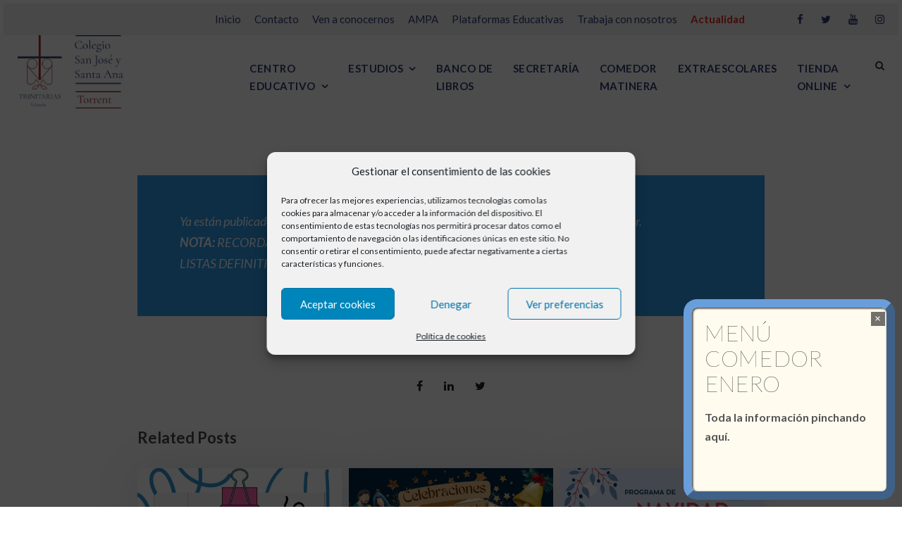

--- FILE ---
content_type: text/html; charset=UTF-8
request_url: https://torrent.trinitarias.net/2022/09/16/aviso-becas-comedor-curso-2022-2023/
body_size: 20531
content:
<!DOCTYPE html>
<html lang="es" class="no-js">
<head>
	<meta charset="UTF-8">
	<meta name="viewport" content="width=device-width, initial-scale=1">
	<link rel="profile" href="https://gmpg.org/xfn/11">
	<link rel="pingback" href="https://torrent.trinitarias.net/xmlrpc.php">
	<meta name='robots' content='index, follow, max-image-preview:large, max-snippet:-1, max-video-preview:-1' />

	<!-- This site is optimized with the Yoast SEO plugin v26.7 - https://yoast.com/wordpress/plugins/seo/ -->
	<title>AVISO BECAS COMEDOR CURSO 2022/2023 - Trinitarias Torrent</title>
	<link rel="canonical" href="https://torrent.trinitarias.net/2022/09/16/aviso-becas-comedor-curso-2022-2023/" />
	<meta property="og:locale" content="es_ES" />
	<meta property="og:type" content="article" />
	<meta property="og:title" content="AVISO BECAS COMEDOR CURSO 2022/2023 - Trinitarias Torrent" />
	<meta property="og:description" content="Ya están publicados en el tablón de anuncios, los listados provisionales de ayudas de comedor. NOTA: RECORDAD QUE HAY QUE ESPERAR A QUE SALGAN LAS LISTAS DEFINITIVAS." />
	<meta property="og:url" content="https://torrent.trinitarias.net/2022/09/16/aviso-becas-comedor-curso-2022-2023/" />
	<meta property="og:site_name" content="Trinitarias Torrent" />
	<meta property="article:published_time" content="2022-09-16T10:47:35+00:00" />
	<meta property="og:image" content="https://torrent.trinitarias.net/wp-content/uploads/2022/01/Marca-de-identidad-TORRENT-Color.jpg" />
	<meta property="og:image:width" content="811" />
	<meta property="og:image:height" content="811" />
	<meta property="og:image:type" content="image/jpeg" />
	<meta name="author" content="Alfredo R." />
	<meta name="twitter:card" content="summary_large_image" />
	<meta name="twitter:label1" content="Escrito por" />
	<meta name="twitter:data1" content="Alfredo R." />
	<meta name="twitter:label2" content="Tiempo de lectura" />
	<meta name="twitter:data2" content="1 minuto" />
	<script type="application/ld+json" class="yoast-schema-graph">{"@context":"https://schema.org","@graph":[{"@type":"Article","@id":"https://torrent.trinitarias.net/2022/09/16/aviso-becas-comedor-curso-2022-2023/#article","isPartOf":{"@id":"https://torrent.trinitarias.net/2022/09/16/aviso-becas-comedor-curso-2022-2023/"},"author":{"name":"Alfredo R.","@id":"https://torrent.trinitarias.net/#/schema/person/afa93fdc833416feb30365af266267a0"},"headline":"AVISO BECAS COMEDOR CURSO 2022/2023","datePublished":"2022-09-16T10:47:35+00:00","mainEntityOfPage":{"@id":"https://torrent.trinitarias.net/2022/09/16/aviso-becas-comedor-curso-2022-2023/"},"wordCount":33,"publisher":{"@id":"https://torrent.trinitarias.net/#organization"},"image":{"@id":"https://torrent.trinitarias.net/2022/09/16/aviso-becas-comedor-curso-2022-2023/#primaryimage"},"thumbnailUrl":"https://torrent.trinitarias.net/wp-content/uploads/2022/01/Marca-de-identidad-TORRENT-Color.jpg","articleSection":["Actualidad"],"inLanguage":"es"},{"@type":"WebPage","@id":"https://torrent.trinitarias.net/2022/09/16/aviso-becas-comedor-curso-2022-2023/","url":"https://torrent.trinitarias.net/2022/09/16/aviso-becas-comedor-curso-2022-2023/","name":"AVISO BECAS COMEDOR CURSO 2022/2023 - Trinitarias Torrent","isPartOf":{"@id":"https://torrent.trinitarias.net/#website"},"primaryImageOfPage":{"@id":"https://torrent.trinitarias.net/2022/09/16/aviso-becas-comedor-curso-2022-2023/#primaryimage"},"image":{"@id":"https://torrent.trinitarias.net/2022/09/16/aviso-becas-comedor-curso-2022-2023/#primaryimage"},"thumbnailUrl":"https://torrent.trinitarias.net/wp-content/uploads/2022/01/Marca-de-identidad-TORRENT-Color.jpg","datePublished":"2022-09-16T10:47:35+00:00","breadcrumb":{"@id":"https://torrent.trinitarias.net/2022/09/16/aviso-becas-comedor-curso-2022-2023/#breadcrumb"},"inLanguage":"es","potentialAction":[{"@type":"ReadAction","target":["https://torrent.trinitarias.net/2022/09/16/aviso-becas-comedor-curso-2022-2023/"]}]},{"@type":"ImageObject","inLanguage":"es","@id":"https://torrent.trinitarias.net/2022/09/16/aviso-becas-comedor-curso-2022-2023/#primaryimage","url":"https://torrent.trinitarias.net/wp-content/uploads/2022/01/Marca-de-identidad-TORRENT-Color.jpg","contentUrl":"https://torrent.trinitarias.net/wp-content/uploads/2022/01/Marca-de-identidad-TORRENT-Color.jpg","width":811,"height":811},{"@type":"BreadcrumbList","@id":"https://torrent.trinitarias.net/2022/09/16/aviso-becas-comedor-curso-2022-2023/#breadcrumb","itemListElement":[{"@type":"ListItem","position":1,"name":"Portada","item":"https://torrent.trinitarias.net/"},{"@type":"ListItem","position":2,"name":"AVISO BECAS COMEDOR CURSO 2022/2023"}]},{"@type":"WebSite","@id":"https://torrent.trinitarias.net/#website","url":"https://torrent.trinitarias.net/","name":"Trinitarias Torrent","description":"Colegio Trinitarias Torrent","publisher":{"@id":"https://torrent.trinitarias.net/#organization"},"potentialAction":[{"@type":"SearchAction","target":{"@type":"EntryPoint","urlTemplate":"https://torrent.trinitarias.net/?s={search_term_string}"},"query-input":{"@type":"PropertyValueSpecification","valueRequired":true,"valueName":"search_term_string"}}],"inLanguage":"es"},{"@type":"Organization","@id":"https://torrent.trinitarias.net/#organization","name":"Trinitarias Torrent","url":"https://torrent.trinitarias.net/","logo":{"@type":"ImageObject","inLanguage":"es","@id":"https://torrent.trinitarias.net/#/schema/logo/image/","url":"https://torrent.trinitarias.net/wp-content/uploads/2022/01/Marca-de-identidad-TORRENT-Color.jpg","contentUrl":"https://torrent.trinitarias.net/wp-content/uploads/2022/01/Marca-de-identidad-TORRENT-Color.jpg","width":811,"height":811,"caption":"Trinitarias Torrent"},"image":{"@id":"https://torrent.trinitarias.net/#/schema/logo/image/"}},{"@type":"Person","@id":"https://torrent.trinitarias.net/#/schema/person/afa93fdc833416feb30365af266267a0","name":"Alfredo R.","image":{"@type":"ImageObject","inLanguage":"es","@id":"https://torrent.trinitarias.net/#/schema/person/image/","url":"https://secure.gravatar.com/avatar/79eff2462b70c9206ff6cf346ea1927d160516ad8c16d1c93da243692c3985ef?s=96&d=mm&r=g","contentUrl":"https://secure.gravatar.com/avatar/79eff2462b70c9206ff6cf346ea1927d160516ad8c16d1c93da243692c3985ef?s=96&d=mm&r=g","caption":"Alfredo R."}}]}</script>
	<!-- / Yoast SEO plugin. -->


<link rel='dns-prefetch' href='//fonts.googleapis.com' />
<link rel="alternate" type="application/rss+xml" title="Trinitarias Torrent &raquo; Feed" href="https://torrent.trinitarias.net/feed/" />
<link rel="alternate" type="application/rss+xml" title="Trinitarias Torrent &raquo; Feed de los comentarios" href="https://torrent.trinitarias.net/comments/feed/" />
<link rel="alternate" title="oEmbed (JSON)" type="application/json+oembed" href="https://torrent.trinitarias.net/wp-json/oembed/1.0/embed?url=https%3A%2F%2Ftorrent.trinitarias.net%2F2022%2F09%2F16%2Faviso-becas-comedor-curso-2022-2023%2F" />
<link rel="alternate" title="oEmbed (XML)" type="text/xml+oembed" href="https://torrent.trinitarias.net/wp-json/oembed/1.0/embed?url=https%3A%2F%2Ftorrent.trinitarias.net%2F2022%2F09%2F16%2Faviso-becas-comedor-curso-2022-2023%2F&#038;format=xml" />
<style id='wp-img-auto-sizes-contain-inline-css' type='text/css'>
img:is([sizes=auto i],[sizes^="auto," i]){contain-intrinsic-size:3000px 1500px}
/*# sourceURL=wp-img-auto-sizes-contain-inline-css */
</style>
<link rel='stylesheet' id='sbi_styles-css' href='https://torrent.trinitarias.net/wp-content/plugins/instagram-feed/css/sbi-styles.min.css?ver=6.10.0' type='text/css' media='all' />
<style id='wp-emoji-styles-inline-css' type='text/css'>

	img.wp-smiley, img.emoji {
		display: inline !important;
		border: none !important;
		box-shadow: none !important;
		height: 1em !important;
		width: 1em !important;
		margin: 0 0.07em !important;
		vertical-align: -0.1em !important;
		background: none !important;
		padding: 0 !important;
	}
/*# sourceURL=wp-emoji-styles-inline-css */
</style>
<style id='wp-block-library-inline-css' type='text/css'>
:root{--wp-block-synced-color:#7a00df;--wp-block-synced-color--rgb:122,0,223;--wp-bound-block-color:var(--wp-block-synced-color);--wp-editor-canvas-background:#ddd;--wp-admin-theme-color:#007cba;--wp-admin-theme-color--rgb:0,124,186;--wp-admin-theme-color-darker-10:#006ba1;--wp-admin-theme-color-darker-10--rgb:0,107,160.5;--wp-admin-theme-color-darker-20:#005a87;--wp-admin-theme-color-darker-20--rgb:0,90,135;--wp-admin-border-width-focus:2px}@media (min-resolution:192dpi){:root{--wp-admin-border-width-focus:1.5px}}.wp-element-button{cursor:pointer}:root .has-very-light-gray-background-color{background-color:#eee}:root .has-very-dark-gray-background-color{background-color:#313131}:root .has-very-light-gray-color{color:#eee}:root .has-very-dark-gray-color{color:#313131}:root .has-vivid-green-cyan-to-vivid-cyan-blue-gradient-background{background:linear-gradient(135deg,#00d084,#0693e3)}:root .has-purple-crush-gradient-background{background:linear-gradient(135deg,#34e2e4,#4721fb 50%,#ab1dfe)}:root .has-hazy-dawn-gradient-background{background:linear-gradient(135deg,#faaca8,#dad0ec)}:root .has-subdued-olive-gradient-background{background:linear-gradient(135deg,#fafae1,#67a671)}:root .has-atomic-cream-gradient-background{background:linear-gradient(135deg,#fdd79a,#004a59)}:root .has-nightshade-gradient-background{background:linear-gradient(135deg,#330968,#31cdcf)}:root .has-midnight-gradient-background{background:linear-gradient(135deg,#020381,#2874fc)}:root{--wp--preset--font-size--normal:16px;--wp--preset--font-size--huge:42px}.has-regular-font-size{font-size:1em}.has-larger-font-size{font-size:2.625em}.has-normal-font-size{font-size:var(--wp--preset--font-size--normal)}.has-huge-font-size{font-size:var(--wp--preset--font-size--huge)}.has-text-align-center{text-align:center}.has-text-align-left{text-align:left}.has-text-align-right{text-align:right}.has-fit-text{white-space:nowrap!important}#end-resizable-editor-section{display:none}.aligncenter{clear:both}.items-justified-left{justify-content:flex-start}.items-justified-center{justify-content:center}.items-justified-right{justify-content:flex-end}.items-justified-space-between{justify-content:space-between}.screen-reader-text{border:0;clip-path:inset(50%);height:1px;margin:-1px;overflow:hidden;padding:0;position:absolute;width:1px;word-wrap:normal!important}.screen-reader-text:focus{background-color:#ddd;clip-path:none;color:#444;display:block;font-size:1em;height:auto;left:5px;line-height:normal;padding:15px 23px 14px;text-decoration:none;top:5px;width:auto;z-index:100000}html :where(.has-border-color){border-style:solid}html :where([style*=border-top-color]){border-top-style:solid}html :where([style*=border-right-color]){border-right-style:solid}html :where([style*=border-bottom-color]){border-bottom-style:solid}html :where([style*=border-left-color]){border-left-style:solid}html :where([style*=border-width]){border-style:solid}html :where([style*=border-top-width]){border-top-style:solid}html :where([style*=border-right-width]){border-right-style:solid}html :where([style*=border-bottom-width]){border-bottom-style:solid}html :where([style*=border-left-width]){border-left-style:solid}html :where(img[class*=wp-image-]){height:auto;max-width:100%}:where(figure){margin:0 0 1em}html :where(.is-position-sticky){--wp-admin--admin-bar--position-offset:var(--wp-admin--admin-bar--height,0px)}@media screen and (max-width:600px){html :where(.is-position-sticky){--wp-admin--admin-bar--position-offset:0px}}

/*# sourceURL=wp-block-library-inline-css */
</style><style id='global-styles-inline-css' type='text/css'>
:root{--wp--preset--aspect-ratio--square: 1;--wp--preset--aspect-ratio--4-3: 4/3;--wp--preset--aspect-ratio--3-4: 3/4;--wp--preset--aspect-ratio--3-2: 3/2;--wp--preset--aspect-ratio--2-3: 2/3;--wp--preset--aspect-ratio--16-9: 16/9;--wp--preset--aspect-ratio--9-16: 9/16;--wp--preset--color--black: #000000;--wp--preset--color--cyan-bluish-gray: #abb8c3;--wp--preset--color--white: #ffffff;--wp--preset--color--pale-pink: #f78da7;--wp--preset--color--vivid-red: #cf2e2e;--wp--preset--color--luminous-vivid-orange: #ff6900;--wp--preset--color--luminous-vivid-amber: #fcb900;--wp--preset--color--light-green-cyan: #7bdcb5;--wp--preset--color--vivid-green-cyan: #00d084;--wp--preset--color--pale-cyan-blue: #8ed1fc;--wp--preset--color--vivid-cyan-blue: #0693e3;--wp--preset--color--vivid-purple: #9b51e0;--wp--preset--gradient--vivid-cyan-blue-to-vivid-purple: linear-gradient(135deg,rgb(6,147,227) 0%,rgb(155,81,224) 100%);--wp--preset--gradient--light-green-cyan-to-vivid-green-cyan: linear-gradient(135deg,rgb(122,220,180) 0%,rgb(0,208,130) 100%);--wp--preset--gradient--luminous-vivid-amber-to-luminous-vivid-orange: linear-gradient(135deg,rgb(252,185,0) 0%,rgb(255,105,0) 100%);--wp--preset--gradient--luminous-vivid-orange-to-vivid-red: linear-gradient(135deg,rgb(255,105,0) 0%,rgb(207,46,46) 100%);--wp--preset--gradient--very-light-gray-to-cyan-bluish-gray: linear-gradient(135deg,rgb(238,238,238) 0%,rgb(169,184,195) 100%);--wp--preset--gradient--cool-to-warm-spectrum: linear-gradient(135deg,rgb(74,234,220) 0%,rgb(151,120,209) 20%,rgb(207,42,186) 40%,rgb(238,44,130) 60%,rgb(251,105,98) 80%,rgb(254,248,76) 100%);--wp--preset--gradient--blush-light-purple: linear-gradient(135deg,rgb(255,206,236) 0%,rgb(152,150,240) 100%);--wp--preset--gradient--blush-bordeaux: linear-gradient(135deg,rgb(254,205,165) 0%,rgb(254,45,45) 50%,rgb(107,0,62) 100%);--wp--preset--gradient--luminous-dusk: linear-gradient(135deg,rgb(255,203,112) 0%,rgb(199,81,192) 50%,rgb(65,88,208) 100%);--wp--preset--gradient--pale-ocean: linear-gradient(135deg,rgb(255,245,203) 0%,rgb(182,227,212) 50%,rgb(51,167,181) 100%);--wp--preset--gradient--electric-grass: linear-gradient(135deg,rgb(202,248,128) 0%,rgb(113,206,126) 100%);--wp--preset--gradient--midnight: linear-gradient(135deg,rgb(2,3,129) 0%,rgb(40,116,252) 100%);--wp--preset--font-size--small: 13px;--wp--preset--font-size--medium: 20px;--wp--preset--font-size--large: 36px;--wp--preset--font-size--x-large: 42px;--wp--preset--spacing--20: 0.44rem;--wp--preset--spacing--30: 0.67rem;--wp--preset--spacing--40: 1rem;--wp--preset--spacing--50: 1.5rem;--wp--preset--spacing--60: 2.25rem;--wp--preset--spacing--70: 3.38rem;--wp--preset--spacing--80: 5.06rem;--wp--preset--shadow--natural: 6px 6px 9px rgba(0, 0, 0, 0.2);--wp--preset--shadow--deep: 12px 12px 50px rgba(0, 0, 0, 0.4);--wp--preset--shadow--sharp: 6px 6px 0px rgba(0, 0, 0, 0.2);--wp--preset--shadow--outlined: 6px 6px 0px -3px rgb(255, 255, 255), 6px 6px rgb(0, 0, 0);--wp--preset--shadow--crisp: 6px 6px 0px rgb(0, 0, 0);}:where(.is-layout-flex){gap: 0.5em;}:where(.is-layout-grid){gap: 0.5em;}body .is-layout-flex{display: flex;}.is-layout-flex{flex-wrap: wrap;align-items: center;}.is-layout-flex > :is(*, div){margin: 0;}body .is-layout-grid{display: grid;}.is-layout-grid > :is(*, div){margin: 0;}:where(.wp-block-columns.is-layout-flex){gap: 2em;}:where(.wp-block-columns.is-layout-grid){gap: 2em;}:where(.wp-block-post-template.is-layout-flex){gap: 1.25em;}:where(.wp-block-post-template.is-layout-grid){gap: 1.25em;}.has-black-color{color: var(--wp--preset--color--black) !important;}.has-cyan-bluish-gray-color{color: var(--wp--preset--color--cyan-bluish-gray) !important;}.has-white-color{color: var(--wp--preset--color--white) !important;}.has-pale-pink-color{color: var(--wp--preset--color--pale-pink) !important;}.has-vivid-red-color{color: var(--wp--preset--color--vivid-red) !important;}.has-luminous-vivid-orange-color{color: var(--wp--preset--color--luminous-vivid-orange) !important;}.has-luminous-vivid-amber-color{color: var(--wp--preset--color--luminous-vivid-amber) !important;}.has-light-green-cyan-color{color: var(--wp--preset--color--light-green-cyan) !important;}.has-vivid-green-cyan-color{color: var(--wp--preset--color--vivid-green-cyan) !important;}.has-pale-cyan-blue-color{color: var(--wp--preset--color--pale-cyan-blue) !important;}.has-vivid-cyan-blue-color{color: var(--wp--preset--color--vivid-cyan-blue) !important;}.has-vivid-purple-color{color: var(--wp--preset--color--vivid-purple) !important;}.has-black-background-color{background-color: var(--wp--preset--color--black) !important;}.has-cyan-bluish-gray-background-color{background-color: var(--wp--preset--color--cyan-bluish-gray) !important;}.has-white-background-color{background-color: var(--wp--preset--color--white) !important;}.has-pale-pink-background-color{background-color: var(--wp--preset--color--pale-pink) !important;}.has-vivid-red-background-color{background-color: var(--wp--preset--color--vivid-red) !important;}.has-luminous-vivid-orange-background-color{background-color: var(--wp--preset--color--luminous-vivid-orange) !important;}.has-luminous-vivid-amber-background-color{background-color: var(--wp--preset--color--luminous-vivid-amber) !important;}.has-light-green-cyan-background-color{background-color: var(--wp--preset--color--light-green-cyan) !important;}.has-vivid-green-cyan-background-color{background-color: var(--wp--preset--color--vivid-green-cyan) !important;}.has-pale-cyan-blue-background-color{background-color: var(--wp--preset--color--pale-cyan-blue) !important;}.has-vivid-cyan-blue-background-color{background-color: var(--wp--preset--color--vivid-cyan-blue) !important;}.has-vivid-purple-background-color{background-color: var(--wp--preset--color--vivid-purple) !important;}.has-black-border-color{border-color: var(--wp--preset--color--black) !important;}.has-cyan-bluish-gray-border-color{border-color: var(--wp--preset--color--cyan-bluish-gray) !important;}.has-white-border-color{border-color: var(--wp--preset--color--white) !important;}.has-pale-pink-border-color{border-color: var(--wp--preset--color--pale-pink) !important;}.has-vivid-red-border-color{border-color: var(--wp--preset--color--vivid-red) !important;}.has-luminous-vivid-orange-border-color{border-color: var(--wp--preset--color--luminous-vivid-orange) !important;}.has-luminous-vivid-amber-border-color{border-color: var(--wp--preset--color--luminous-vivid-amber) !important;}.has-light-green-cyan-border-color{border-color: var(--wp--preset--color--light-green-cyan) !important;}.has-vivid-green-cyan-border-color{border-color: var(--wp--preset--color--vivid-green-cyan) !important;}.has-pale-cyan-blue-border-color{border-color: var(--wp--preset--color--pale-cyan-blue) !important;}.has-vivid-cyan-blue-border-color{border-color: var(--wp--preset--color--vivid-cyan-blue) !important;}.has-vivid-purple-border-color{border-color: var(--wp--preset--color--vivid-purple) !important;}.has-vivid-cyan-blue-to-vivid-purple-gradient-background{background: var(--wp--preset--gradient--vivid-cyan-blue-to-vivid-purple) !important;}.has-light-green-cyan-to-vivid-green-cyan-gradient-background{background: var(--wp--preset--gradient--light-green-cyan-to-vivid-green-cyan) !important;}.has-luminous-vivid-amber-to-luminous-vivid-orange-gradient-background{background: var(--wp--preset--gradient--luminous-vivid-amber-to-luminous-vivid-orange) !important;}.has-luminous-vivid-orange-to-vivid-red-gradient-background{background: var(--wp--preset--gradient--luminous-vivid-orange-to-vivid-red) !important;}.has-very-light-gray-to-cyan-bluish-gray-gradient-background{background: var(--wp--preset--gradient--very-light-gray-to-cyan-bluish-gray) !important;}.has-cool-to-warm-spectrum-gradient-background{background: var(--wp--preset--gradient--cool-to-warm-spectrum) !important;}.has-blush-light-purple-gradient-background{background: var(--wp--preset--gradient--blush-light-purple) !important;}.has-blush-bordeaux-gradient-background{background: var(--wp--preset--gradient--blush-bordeaux) !important;}.has-luminous-dusk-gradient-background{background: var(--wp--preset--gradient--luminous-dusk) !important;}.has-pale-ocean-gradient-background{background: var(--wp--preset--gradient--pale-ocean) !important;}.has-electric-grass-gradient-background{background: var(--wp--preset--gradient--electric-grass) !important;}.has-midnight-gradient-background{background: var(--wp--preset--gradient--midnight) !important;}.has-small-font-size{font-size: var(--wp--preset--font-size--small) !important;}.has-medium-font-size{font-size: var(--wp--preset--font-size--medium) !important;}.has-large-font-size{font-size: var(--wp--preset--font-size--large) !important;}.has-x-large-font-size{font-size: var(--wp--preset--font-size--x-large) !important;}
/*# sourceURL=global-styles-inline-css */
</style>

<style id='classic-theme-styles-inline-css' type='text/css'>
/*! This file is auto-generated */
.wp-block-button__link{color:#fff;background-color:#32373c;border-radius:9999px;box-shadow:none;text-decoration:none;padding:calc(.667em + 2px) calc(1.333em + 2px);font-size:1.125em}.wp-block-file__button{background:#32373c;color:#fff;text-decoration:none}
/*# sourceURL=/wp-includes/css/classic-themes.min.css */
</style>
<link rel='stylesheet' id='wp-components-css' href='https://torrent.trinitarias.net/wp-includes/css/dist/components/style.min.css?ver=ae96adf40771f848268de0cf7bedb6e9' type='text/css' media='all' />
<link rel='stylesheet' id='wp-preferences-css' href='https://torrent.trinitarias.net/wp-includes/css/dist/preferences/style.min.css?ver=ae96adf40771f848268de0cf7bedb6e9' type='text/css' media='all' />
<link rel='stylesheet' id='wp-block-editor-css' href='https://torrent.trinitarias.net/wp-includes/css/dist/block-editor/style.min.css?ver=ae96adf40771f848268de0cf7bedb6e9' type='text/css' media='all' />
<link rel='stylesheet' id='popup-maker-block-library-style-css' href='https://torrent.trinitarias.net/wp-content/plugins/popup-maker/dist/packages/block-library-style.css?ver=dbea705cfafe089d65f1' type='text/css' media='all' />
<link rel='stylesheet' id='contact-form-7-css' href='https://torrent.trinitarias.net/wp-content/plugins/contact-form-7/includes/css/styles.css?ver=6.1.4' type='text/css' media='all' />
<link rel='stylesheet' id='gdlr-core-google-font-css' href='https://fonts.googleapis.com/css?family=Lato%3A100%2C100italic%2C300%2C300italic%2Cregular%2Citalic%2C700%2C700italic%2C900%2C900italic&#038;subset=latin%2Clatin-ext&#038;ver=6.9' type='text/css' media='all' />
<link rel='stylesheet' id='gdlr-core-plugin-css' href='https://torrent.trinitarias.net/wp-content/plugins/goodlayers-core/plugins/combine/style.css?ver=ae96adf40771f848268de0cf7bedb6e9' type='text/css' media='all' />
<link rel='stylesheet' id='gdlr-core-page-builder-css' href='https://torrent.trinitarias.net/wp-content/plugins/goodlayers-core/include/css/page-builder.css?ver=ae96adf40771f848268de0cf7bedb6e9' type='text/css' media='all' />
<link rel='stylesheet' id='simple-banner-style-css' href='https://torrent.trinitarias.net/wp-content/plugins/simple-banner/simple-banner.css?ver=3.2.0' type='text/css' media='all' />
<link rel='stylesheet' id='cmplz-general-css' href='https://torrent.trinitarias.net/wp-content/plugins/complianz-gdpr/assets/css/cookieblocker.min.css?ver=1765950216' type='text/css' media='all' />
<link rel='stylesheet' id='popup-maker-site-css' href='//torrent.trinitarias.net/wp-content/uploads/pum/pum-site-styles.css?generated=1767775848&#038;ver=1.21.5' type='text/css' media='all' />
<link rel='stylesheet' id='infinite-style-core-css' href='https://torrent.trinitarias.net/wp-content/themes/trinitarias/css/style-core.css?ver=ae96adf40771f848268de0cf7bedb6e9' type='text/css' media='all' />
<link rel='stylesheet' id='infinite-custom-style-css' href='https://torrent.trinitarias.net/wp-content/uploads/gdlr-style-custom.css?1648036027&#038;ver=6.9' type='text/css' media='all' />
<link rel='stylesheet' id='infinite-mmenu-css' href='https://torrent.trinitarias.net/wp-content/themes/trinitarias/css/mmenu.css?ver=ae96adf40771f848268de0cf7bedb6e9' type='text/css' media='all' />
<link rel='stylesheet' id='infinite-child-theme-style-css' href='https://torrent.trinitarias.net/wp-content/themes/trinitarias-child/style.css?ver=ae96adf40771f848268de0cf7bedb6e9' type='text/css' media='all' />
<script type="text/javascript" src="https://torrent.trinitarias.net/wp-includes/js/jquery/jquery.min.js?ver=3.7.1" id="jquery-core-js"></script>
<script type="text/javascript" src="https://torrent.trinitarias.net/wp-includes/js/jquery/jquery-migrate.min.js?ver=3.4.1" id="jquery-migrate-js"></script>
<script type="text/javascript" id="simple-banner-script-js-before">
/* <![CDATA[ */
const simpleBannerScriptParams = {"pro_version_enabled":"","debug_mode":false,"id":52137,"version":"3.2.0","banner_params":[{"hide_simple_banner":false,"simple_banner_prepend_element":false,"simple_banner_position":false,"header_margin":false,"header_padding":false,"wp_body_open_enabled":false,"wp_body_open":true,"simple_banner_z_index":false,"simple_banner_text":false,"disabled_on_current_page":false,"disabled_pages_array":[],"is_current_page_a_post":true,"disabled_on_posts":false,"simple_banner_disabled_page_paths":false,"simple_banner_font_size":false,"simple_banner_color":false,"simple_banner_text_color":false,"simple_banner_link_color":false,"simple_banner_close_color":false,"simple_banner_custom_css":false,"simple_banner_scrolling_custom_css":false,"simple_banner_text_custom_css":false,"simple_banner_button_css":false,"site_custom_css":false,"keep_site_custom_css":false,"site_custom_js":false,"keep_site_custom_js":false,"close_button_enabled":false,"close_button_expiration":false,"close_button_cookie_set":false,"current_date":{"date":"2026-01-19 00:38:19.746317","timezone_type":3,"timezone":"UTC"},"start_date":{"date":"2026-01-19 00:38:19.746326","timezone_type":3,"timezone":"UTC"},"end_date":{"date":"2026-01-19 00:38:19.746330","timezone_type":3,"timezone":"UTC"},"simple_banner_start_after_date":false,"simple_banner_remove_after_date":false,"simple_banner_insert_inside_element":false}]}
//# sourceURL=simple-banner-script-js-before
/* ]]> */
</script>
<script type="text/javascript" src="https://torrent.trinitarias.net/wp-content/plugins/simple-banner/simple-banner.js?ver=3.2.0" id="simple-banner-script-js"></script>
<link rel="https://api.w.org/" href="https://torrent.trinitarias.net/wp-json/" /><link rel="alternate" title="JSON" type="application/json" href="https://torrent.trinitarias.net/wp-json/wp/v2/posts/52137" /><!-- HFCM by 99 Robots - Snippet # 1: Google Analytics -->
<!-- Global site tag (gtag.js) - Google Analytics -->
<script type="text/plain" data-service="google-analytics" data-category="statistics" async data-cmplz-src="https://www.googletagmanager.com/gtag/js?id=G-G1DLK13834"></script>
<script>
  window.dataLayer = window.dataLayer || [];
  function gtag(){dataLayer.push(arguments);}
  gtag('js', new Date());

  gtag('config', 'G-G1DLK13834');
</script>
<!-- /end HFCM by 99 Robots -->
<style id="simple-banner-background-color" type="text/css">.simple-banner{background: #024985;}</style><style id="simple-banner-text-color" type="text/css">.simple-banner .simple-banner-text{color: #ffffff;}</style><style id="simple-banner-link-color" type="text/css">.simple-banner .simple-banner-text a{color:#f16521;}</style><style id="simple-banner-z-index" type="text/css">.simple-banner{z-index: 99999;}</style><style id="simple-banner-site-custom-css-dummy" type="text/css"></style><script id="simple-banner-site-custom-js-dummy" type="text/javascript"></script>			<style>.cmplz-hidden {
					display: none !important;
				}</style><meta name="generator" content="Powered by Slider Revolution 6.7.20 - responsive, Mobile-Friendly Slider Plugin for WordPress with comfortable drag and drop interface." />
<link rel="icon" href="https://torrent.trinitarias.net/wp-content/uploads/2020/09/cropped-favicon-32x32.png" sizes="32x32" />
<link rel="icon" href="https://torrent.trinitarias.net/wp-content/uploads/2020/09/cropped-favicon-192x192.png" sizes="192x192" />
<link rel="apple-touch-icon" href="https://torrent.trinitarias.net/wp-content/uploads/2020/09/cropped-favicon-180x180.png" />
<meta name="msapplication-TileImage" content="https://torrent.trinitarias.net/wp-content/uploads/2020/09/cropped-favicon-270x270.png" />
<script>function setREVStartSize(e){
			//window.requestAnimationFrame(function() {
				window.RSIW = window.RSIW===undefined ? window.innerWidth : window.RSIW;
				window.RSIH = window.RSIH===undefined ? window.innerHeight : window.RSIH;
				try {
					var pw = document.getElementById(e.c).parentNode.offsetWidth,
						newh;
					pw = pw===0 || isNaN(pw) || (e.l=="fullwidth" || e.layout=="fullwidth") ? window.RSIW : pw;
					e.tabw = e.tabw===undefined ? 0 : parseInt(e.tabw);
					e.thumbw = e.thumbw===undefined ? 0 : parseInt(e.thumbw);
					e.tabh = e.tabh===undefined ? 0 : parseInt(e.tabh);
					e.thumbh = e.thumbh===undefined ? 0 : parseInt(e.thumbh);
					e.tabhide = e.tabhide===undefined ? 0 : parseInt(e.tabhide);
					e.thumbhide = e.thumbhide===undefined ? 0 : parseInt(e.thumbhide);
					e.mh = e.mh===undefined || e.mh=="" || e.mh==="auto" ? 0 : parseInt(e.mh,0);
					if(e.layout==="fullscreen" || e.l==="fullscreen")
						newh = Math.max(e.mh,window.RSIH);
					else{
						e.gw = Array.isArray(e.gw) ? e.gw : [e.gw];
						for (var i in e.rl) if (e.gw[i]===undefined || e.gw[i]===0) e.gw[i] = e.gw[i-1];
						e.gh = e.el===undefined || e.el==="" || (Array.isArray(e.el) && e.el.length==0)? e.gh : e.el;
						e.gh = Array.isArray(e.gh) ? e.gh : [e.gh];
						for (var i in e.rl) if (e.gh[i]===undefined || e.gh[i]===0) e.gh[i] = e.gh[i-1];
											
						var nl = new Array(e.rl.length),
							ix = 0,
							sl;
						e.tabw = e.tabhide>=pw ? 0 : e.tabw;
						e.thumbw = e.thumbhide>=pw ? 0 : e.thumbw;
						e.tabh = e.tabhide>=pw ? 0 : e.tabh;
						e.thumbh = e.thumbhide>=pw ? 0 : e.thumbh;
						for (var i in e.rl) nl[i] = e.rl[i]<window.RSIW ? 0 : e.rl[i];
						sl = nl[0];
						for (var i in nl) if (sl>nl[i] && nl[i]>0) { sl = nl[i]; ix=i;}
						var m = pw>(e.gw[ix]+e.tabw+e.thumbw) ? 1 : (pw-(e.tabw+e.thumbw)) / (e.gw[ix]);
						newh =  (e.gh[ix] * m) + (e.tabh + e.thumbh);
					}
					var el = document.getElementById(e.c);
					if (el!==null && el) el.style.height = newh+"px";
					el = document.getElementById(e.c+"_wrapper");
					if (el!==null && el) {
						el.style.height = newh+"px";
						el.style.display = "block";
					}
				} catch(e){
					console.log("Failure at Presize of Slider:" + e)
				}
			//});
		  };</script>
		<style type="text/css" id="wp-custom-css">
			#cmplz-document {
    font-size: 16px!important;
	max-width: 900px!important;}

#cmplz-document p {16px!important;}

/*form*/
input.wpcf7-form-control.wpcf7-submit {
    width: 100%;
    background-color: #0068C3;
    border-radius: 8px;
    font-size: 20px;
    font-weight: 600;
    padding: 20px 14px;
}

input, textarea {border-radius: 8px; 
padding: 20px 15px!important;}

span.wpcf7-list-item {
    margin: 0;
    font-size: 12px;
    letter-spacing: 1px;
}

.wpcf7 .wpcf7-form-control .wpcf7-list-item {
    display: block;
    margin-bottom: 5px;
}



.wpcf7-list-item-label a { text-decoration:underline;}

.row.legal a {color:#394cc1;}

.row.legal, .row.legal a {font-size:11px; }
.row.legal ol {margin-left:20px;}

.gdlr-core-contact-form-7-item {font-size:11px; }


.wpcf7 .wpcf7-form-control.wpcf7-acceptance .wpcf7-list-item {
    display: inline-block;
    margin-right: 5px;
    float:left;
}

.wpcf7 input[type="checkbox"], .wpcf7 input[type="radio"] {
    width: auto;
}

span.wpcf7-list-item {margin:0!important;}



/*lightbox*/
.ilightbox-container {
    width: auto !important;
}
.ilightbox-holder.dark {
    margin: 0 auto;
    max-width: 600px;
    left: 0 !important;
    right: 0 !important;
}
/* */

footer .iscwp-columns {
	padding: 6px;
	width: calc(100% / 3);
}

.infinite-custom-wpml-flag {display:none;}

.infinite-page-title-wrap.infinite-style-medium .infinite-page-title-content {
    padding-top: 36px;
    padding-bottom: 36px;
}
.infinite-page-title-wrap .infinite-page-title-overlay {
    opacity: 0;
}
.infinite-page-title-wrap {
    background: none;
}
.infinite-page-title-wrap.infinite-style-medium .infinite-page-title {
    color: #1c1c1c;
    font-size: 31px;
		font-weight: 500;
}
.infinite-page-title-wrap.infinite-style-medium .infinite-page-title:after {
    content: '';
    width: 100px;
    height: 3px;
    background: #333;
    display: block;
    margin-top: 20px;
}

.infinite-logo-inner {
		position: absolute;
		width: 360px;
}
header.infinite-fixed-navigation.infinite-animate-fixed-navigation .infinite-logo-inner {
    width: 294px;
}
.infinite-header-style-plain.infinite-style-menu-right .infinite-logo {
		height: 90px;
}
header.infinite-fixed-navigation.infinite-animate-fixed-navigation .infinite-logo {
    height: 82px;
}
header.infinite-header-wrap.infinite-header-style-plain.infinite-style-menu-right.infinite-sticky-navigation.infinite-style-fixed {
    border-bottom: solid 1px #eee;
}
.infinite-navigation-submenu-indicator .sf-menu > li > a.sf-with-ul-pre:after {
		margin-left: 8px;
}

.infinite-navigation .infinite-navigation-slide-bar {
    padding: 2px;
    border: solid 14px white;
    background-color: #435665;
    border-top: 0;
    border-bottom: 0;
}

.infinite-navigation .infinite-navigation-slide-bar:before {
		display: none;
}

footer ul li.menu-item {
    border: 0;
    padding-bottom: 0;
}
.infinite-copyright-text.infinite-item-pdlr a {
    padding: 0 14px;
}

.infinite-sidebar-area.infinite-item-pdlr ul.menu {
    background-color: #f0f4f7;
    padding: 19px 16px;
}
.infinite-sidebar-area.infinite-item-pdlr ul.menu > li {
    padding-bottom: 0;
    border: 0;
    margin-bottom: 10px;
		padding-left: 20px;
		position: relative;
}
.infinite-sidebar-area.infinite-item-pdlr li.current-menu-item > a {
    font-weight: 600;
}
.infinite-sidebar-area.infinite-item-pdlr ul.menu > li:before {
    color: #435665;
}
.infinite-sidebar-area.infinite-item-pdlr ul.menu > li ul.sub-menu > li:before {
    color: #435665;
    content: '·';
    font-size: 28px;
}

.infinite-sidebar-area.infinite-item-pdlr ul.menu > li ul.sub-menu > li {
    padding-top: 0;
    border: 0;
    margin-top: 5px;
    padding-left: 20px;
}
.infinite-sidebar-area.infinite-item-pdlr ul.menu > li ul.sub-menu > li > a {
    font-size: 13px;
}
.infinite-sidebar-area.infinite-item-pdlr ul.menu > li ul.sub-menu {
    margin-top: 10px;
		display: none;
}
.infinite-sidebar-area.infinite-item-pdlr ul.menu > li.current-menu-item ul.sub-menu, .infinite-sidebar-area.infinite-item-pdlr ul.menu > li.current-menu-parent ul.sub-menu {
    display: block;
}

@media only screen and (max-width: 1262px) {
	.infinite-navigation .sf-menu > li > a {
		font-size: 13px;
	}
	.infinite-logo-inner {
		width: 270px;
	}
	.infinite-header-style-plain.infinite-style-menu-right .infinite-logo {
		height: auto;
	}
	.infinite-logo-inner {
		position: initial;
	}
	.infinite-navigation {
    padding-top: 30px;
	}
}

@media only screen and (max-width: 1126px) and (min-width: 1000px) {
	.infinite-logo-inner {
    margin: 0 auto;
	}
	.infinite-header-style-plain.infinite-style-menu-right .infinite-logo {
		float: none;
	}
	.infinite-header-style-plain.infinite-style-menu-right .infinite-navigation {
    float: none;
    text-align: center;
    padding-top: 0px;
	}
}
@media only screen and (max-width: 999px) {
	.infinite-mobile-menu {
		margin-left: 10px;
	}
	.infinite-mobile-header .infinite-logo {
		padding: 0;
	}
	.infinite-top-bar .infinite-top-bar-menu {font-size:11px;
	}
	.infinite-top-bar .infinite-top-bar-menu > li > a {
    margin-right: 8px;
}
	
}
@media only screen and (max-width: 767px) {
	.infinite-logo-inner {
    width: 230px;
	}
	.infinite-top-bar .infinite-top-bar-menu {
		margin: 0;
	}
	.infinite-top-bar-right.infinite-item-pdlr {
		padding: 0;
	}
	.infinite-top-bar-right-social {
		display: block;
	}
	.infinite-copyright-text.infinite-item-pdlr a {
    display: block;
	}
	.gdlr-core-tab-item-title {
    width: 100%;
	}
	.gdlr-core-pbf-wrapper[style*="padding: 150px 0px 150px 0px"] {
    padding: 90px 0 60px 0 !important;
	}
}


@keyframes anim {
	0% { transform: scale(1); }
	50% { color: #ec291a; transform: scale(2.05); }
	100% { transform: scale(1); }
}

.button-animation a, a.button-animation {
	animation-name: anim;
  animation-duration: 2s;
	animation-iteration-count: infinite;
	position: relative;
	font-weight: 600;
}		</style>
		<link rel='stylesheet' id='rs-plugin-settings-css' href='//torrent.trinitarias.net/wp-content/plugins/revslider/sr6/assets/css/rs6.css?ver=6.7.20' type='text/css' media='all' />
<style id='rs-plugin-settings-inline-css' type='text/css'>
#rs-demo-id {}
/*# sourceURL=rs-plugin-settings-inline-css */
</style>
</head>

<body data-rsssl=1 data-cmplz=1 class="wp-singular post-template-default single single-post postid-52137 single-format-aside wp-theme-trinitarias wp-child-theme-trinitarias-child gdlr-core-body infinite-body infinite-body-front infinite-full  infinite-with-sticky-navigation  infinite-blog-style-1  infinite-blockquote-style-1 gdlr-core-link-to-lightbox" data-home-url="https://torrent.trinitarias.net/" >
<div class="infinite-mobile-header-wrap" ><div class="infinite-top-bar " ><div class="infinite-top-bar-background" ></div><div class="infinite-top-bar-container infinite-container " ><div class="infinite-top-bar-container-inner clearfix" ><div class="infinite-top-bar-right infinite-item-pdlr"><ul id="infinite-top-bar-menu" class="sf-menu infinite-top-bar-menu infinite-top-bar-right-menu"><li  class="menu-item menu-item-type-post_type menu-item-object-page menu-item-home menu-item-51842 infinite-normal-menu"><a href="https://torrent.trinitarias.net/">Inicio</a></li>
<li  class="menu-item menu-item-type-post_type menu-item-object-page menu-item-48145 infinite-normal-menu"><a href="https://torrent.trinitarias.net/contacto/">Contacto</a></li>
<li  class="menu-item menu-item-type-custom menu-item-object-custom menu-item-47561 infinite-normal-menu"><a target="_blank" href="https://sites.google.com/colegiotrinitariastorrent.es/trinitarias">Ven a conocernos</a></li>
<li  class="menu-item menu-item-type-custom menu-item-object-custom menu-item-51876 infinite-normal-menu"><a target="_blank" href="https://sites.google.com/colegiotrinitariastorrent.es/ampa/inicio">AMPA</a></li>
<li  class="menu-item menu-item-type-custom menu-item-object-custom menu-item-51988 infinite-normal-menu"><a target="_blank" href="https://sites.google.com/colegiotrinitariastorrent.es/plataformaseducativas/plataformas">Plataformas Educativas</a></li>
<li  class="menu-item menu-item-type-post_type menu-item-object-page menu-item-48153 infinite-normal-menu"><a href="https://torrent.trinitarias.net/trabaja-con-nosotros/">Trabaja con nosotros</a></li>
<li  class="button-animation menu-item menu-item-type-post_type menu-item-object-page menu-item-48421 infinite-normal-menu"><a href="https://torrent.trinitarias.net/noticias/">Actualidad</a></li>
</ul><div class="infinite-top-bar-right-social" ><a href="https://www.facebook.com/Colegio-San-Jos%C3%A9-y-Santa-Ana-RR-Trinitarias-Torrent-1653651321513435" target="_blank" class="infinite-top-bar-social-icon" title="facebook" ><i class="fa fa-facebook" ></i></a><a href="https://twitter.com/trinitaries_t" target="_blank" class="infinite-top-bar-social-icon" title="twitter" ><i class="fa fa-twitter" ></i></a><a href="https://www.youtube.com/channel/UC3bk8pLBEbTQesIpIjFcpVQ" target="_blank" class="infinite-top-bar-social-icon" title="youtube" ><i class="fa fa-youtube" ></i></a><a href="https://www.instagram.com/trinitarias_torrent/?hl=es" target="_blank" class="infinite-top-bar-social-icon" title="instagram" ><i class="fa fa-instagram" ></i></a></div></div></div></div></div><div class="infinite-mobile-header infinite-header-background infinite-style-slide infinite-sticky-mobile-navigation infinite-with-shadow " id="infinite-mobile-header" ><div class="infinite-mobile-header-container infinite-container clearfix" ><div class="infinite-logo  infinite-item-pdlr"><div class="infinite-logo-inner"><a class="infinite-fixed-nav-logo" href="https://torrent.trinitarias.net/" ><img src="https://torrent.trinitarias.net/wp-content/uploads/2022/01/Marca-de-identidad-INSTITUTO-sin-nombre.png" alt="" width="1030" height="1287" title="Marca de identidad INSTITUTO sin nombre" /></a><a class=" infinite-orig-logo" href="https://torrent.trinitarias.net/" ><img src="https://torrent.trinitarias.net/wp-content/uploads/2022/01/Marca-de-identidad-TORRENT-Color.png" alt="" width="2481" height="1716" title="Marca de identidad TORRENT Color" /></a></div></div><div class="infinite-mobile-menu-right" ><div class="infinite-main-menu-search" id="infinite-mobile-top-search" ><i class="fa fa-search" ></i></div><div class="infinite-top-search-wrap" >
	<div class="infinite-top-search-close" ></div>

	<div class="infinite-top-search-row" >
		<div class="infinite-top-search-cell" >
			<form role="search" method="get" class="search-form" action="https://torrent.trinitarias.net/">
	<input type="text" class="search-field infinite-title-font" placeholder="Search..." value="" name="s">
	<div class="infinite-top-search-submit"><i class="fa fa-search" ></i></div>
	<input type="submit" class="search-submit" value="Search">
	<div class="infinite-top-search-close"><i class="icon_close" ></i></div>
	</form>
		</div>
	</div>

</div>
<div class="infinite-mobile-menu" ><a class="infinite-mm-menu-button infinite-mobile-menu-button infinite-mobile-button-hamburger" href="#infinite-mobile-menu" ><span></span></a><div class="infinite-mm-menu-wrap infinite-navigation-font" id="infinite-mobile-menu" data-slide="right" ><ul id="menu-menu-principal-es" class="m-menu"><li class="menu-item menu-item-type-post_type menu-item-object-page menu-item-has-children menu-item-46917"><a href="https://torrent.trinitarias.net/presentacion-2/">Centro<br>Educativo</a>
<ul class="sub-menu">
	<li class="menu-item menu-item-type-post_type menu-item-object-page menu-item-46923"><a href="https://torrent.trinitarias.net/presentacion-2/">Presentación</a></li>
	<li class="menu-item menu-item-type-post_type menu-item-object-page menu-item-46932"><a href="https://torrent.trinitarias.net/introduccion/">Carácter propio</a></li>
	<li class="menu-item menu-item-type-post_type menu-item-object-page menu-item-46925"><a href="https://torrent.trinitarias.net/historia/">Historia</a></li>
	<li class="menu-item menu-item-type-post_type menu-item-object-page menu-item-52957"><a href="https://torrent.trinitarias.net/antiguosalumnos/">Antiguos Alumnos</a></li>
	<li class="menu-item menu-item-type-post_type menu-item-object-page menu-item-50510"><a href="https://torrent.trinitarias.net/plandeconvivencia/">Plan de Convivencia</a></li>
	<li class="menu-item menu-item-type-post_type menu-item-object-page menu-item-52827"><a href="https://torrent.trinitarias.net/canal-etico/">Canal ético</a></li>
</ul>
</li>
<li class="menu-item menu-item-type-custom menu-item-object-custom menu-item-has-children menu-item-48728"><a href="#">Estudios</a>
<ul class="sub-menu">
	<li class="menu-item menu-item-type-post_type menu-item-object-page menu-item-46948"><a href="https://torrent.trinitarias.net/educacion-infantil-2/">Educación Infantil</a></li>
	<li class="menu-item menu-item-type-post_type menu-item-object-page menu-item-46926"><a href="https://torrent.trinitarias.net/educacion-primaria/">Educación Primaria</a></li>
	<li class="menu-item menu-item-type-post_type menu-item-object-page menu-item-48092"><a href="https://torrent.trinitarias.net/secundaria/">Secundaria</a></li>
	<li class="menu-item menu-item-type-post_type menu-item-object-page menu-item-46939"><a href="https://torrent.trinitarias.net/departamentos-centro/">Departamentos</a></li>
	<li class="menu-item menu-item-type-post_type menu-item-object-page menu-item-51975"><a href="https://torrent.trinitarias.net/tutorias/">TUTORÍAS</a></li>
	<li class="menu-item menu-item-type-post_type menu-item-object-page menu-item-50293"><a href="https://torrent.trinitarias.net/horarios-etapas/">Horarios etapas</a></li>
	<li class="menu-item menu-item-type-custom menu-item-object-custom menu-item-51865"><a href="https://sites.google.com/colegiotrinitariastorrent.es/listado-libros/inicio">Listado de libros</a></li>
	<li class="menu-item menu-item-type-post_type menu-item-object-page menu-item-52263"><a href="https://torrent.trinitarias.net/puertas-abiertas/">Puertas abiertas</a></li>
	<li class="menu-item menu-item-type-post_type menu-item-object-page menu-item-52934"><a href="https://torrent.trinitarias.net/proyectos/">Proyectos</a></li>
</ul>
</li>
<li class="menu-item menu-item-type-custom menu-item-object-custom menu-item-52385"><a target="_blank" href="https://sites.google.com/colegiotrinitariastorrent.es/bancodelibros/inicio">BANCO DE<br>LIBROS</a></li>
<li class="menu-item menu-item-type-custom menu-item-object-custom menu-item-52011"><a target="_blank" href="https://sites.google.com/colegiotrinitariastorrent.es/secretaria/inicio">Secretaría</a></li>
<li class="menu-item menu-item-type-custom menu-item-object-custom menu-item-52943"><a target="_blank" href="https://sites.google.com/colegiotrinitariastorrent.es/comedor/men%C3%BA-comedor">Comedor<br>Matinera</a></li>
<li class="menu-item menu-item-type-custom menu-item-object-custom menu-item-50369"><a href="https://torrent.trinitarias.net/extraescolares/">Extraescolares</a></li>
<li class="menu-item menu-item-type-post_type menu-item-object-page menu-item-has-children menu-item-52352"><a href="https://torrent.trinitarias.net/tienda-online/">Tienda<br>online</a>
<ul class="sub-menu">
	<li class="menu-item menu-item-type-custom menu-item-object-custom menu-item-52474"><a href="https://torrent.trinitarias.net/tienda-libros">Libros</a></li>
	<li class="menu-item menu-item-type-custom menu-item-object-custom menu-item-52317"><a target="_blank" href="https://torrent.trinitarias.net/tienda-online">Uniformes / Actividades</a></li>
	<li class="menu-item menu-item-type-custom menu-item-object-custom menu-item-52353"><a target="_blank" href="https://colegiotrinitariastorrent.edelvives.es/es/centro">Chromebooks</a></li>
</ul>
</li>
</ul></div></div></div></div></div></div><div class="infinite-body-outer-wrapper ">
		<div class="infinite-body-wrapper clearfix  infinite-with-frame">
	<div class="infinite-top-bar " ><div class="infinite-top-bar-background" ></div><div class="infinite-top-bar-container infinite-container " ><div class="infinite-top-bar-container-inner clearfix" ><div class="infinite-top-bar-right infinite-item-pdlr"><ul id="infinite-top-bar-menu" class="sf-menu infinite-top-bar-menu infinite-top-bar-right-menu"><li  class="menu-item menu-item-type-post_type menu-item-object-page menu-item-home menu-item-51842 infinite-normal-menu"><a href="https://torrent.trinitarias.net/">Inicio</a></li>
<li  class="menu-item menu-item-type-post_type menu-item-object-page menu-item-48145 infinite-normal-menu"><a href="https://torrent.trinitarias.net/contacto/">Contacto</a></li>
<li  class="menu-item menu-item-type-custom menu-item-object-custom menu-item-47561 infinite-normal-menu"><a target="_blank" href="https://sites.google.com/colegiotrinitariastorrent.es/trinitarias">Ven a conocernos</a></li>
<li  class="menu-item menu-item-type-custom menu-item-object-custom menu-item-51876 infinite-normal-menu"><a target="_blank" href="https://sites.google.com/colegiotrinitariastorrent.es/ampa/inicio">AMPA</a></li>
<li  class="menu-item menu-item-type-custom menu-item-object-custom menu-item-51988 infinite-normal-menu"><a target="_blank" href="https://sites.google.com/colegiotrinitariastorrent.es/plataformaseducativas/plataformas">Plataformas Educativas</a></li>
<li  class="menu-item menu-item-type-post_type menu-item-object-page menu-item-48153 infinite-normal-menu"><a href="https://torrent.trinitarias.net/trabaja-con-nosotros/">Trabaja con nosotros</a></li>
<li  class="button-animation menu-item menu-item-type-post_type menu-item-object-page menu-item-48421 infinite-normal-menu"><a href="https://torrent.trinitarias.net/noticias/">Actualidad</a></li>
</ul><div class="infinite-top-bar-right-social" ><a href="https://www.facebook.com/Colegio-San-Jos%C3%A9-y-Santa-Ana-RR-Trinitarias-Torrent-1653651321513435" target="_blank" class="infinite-top-bar-social-icon" title="facebook" ><i class="fa fa-facebook" ></i></a><a href="https://twitter.com/trinitaries_t" target="_blank" class="infinite-top-bar-social-icon" title="twitter" ><i class="fa fa-twitter" ></i></a><a href="https://www.youtube.com/channel/UC3bk8pLBEbTQesIpIjFcpVQ" target="_blank" class="infinite-top-bar-social-icon" title="youtube" ><i class="fa fa-youtube" ></i></a><a href="https://www.instagram.com/trinitarias_torrent/?hl=es" target="_blank" class="infinite-top-bar-social-icon" title="instagram" ><i class="fa fa-instagram" ></i></a></div></div></div></div></div>	
<header class="infinite-header-wrap infinite-header-style-plain  infinite-style-menu-right infinite-sticky-navigation infinite-style-slide" data-navigation-offset="0px"  >
	<div class="infinite-header-background" ></div>
	<div class="infinite-header-container  infinite-container">
			
		<div class="infinite-header-container-inner clearfix">
			<div class="infinite-logo  infinite-item-pdlr"><div class="infinite-logo-inner"><a class="infinite-fixed-nav-logo" href="https://torrent.trinitarias.net/" ><img src="https://torrent.trinitarias.net/wp-content/uploads/2022/01/Marca-de-identidad-INSTITUTO-sin-nombre.png" alt="" width="1030" height="1287" title="Marca de identidad INSTITUTO sin nombre" /></a><a class=" infinite-orig-logo" href="https://torrent.trinitarias.net/" ><img src="https://torrent.trinitarias.net/wp-content/uploads/2022/01/Marca-de-identidad-TORRENT-Color.png" alt="" width="2481" height="1716" title="Marca de identidad TORRENT Color" /></a></div></div>			<div class="infinite-navigation infinite-item-pdlr clearfix infinite-navigation-submenu-indicator " >
			<div class="infinite-main-menu" id="infinite-main-menu" ><ul id="menu-menu-principal-es-1" class="sf-menu"><li  class="menu-item menu-item-type-post_type menu-item-object-page menu-item-has-children menu-item-46917 infinite-normal-menu"><a href="https://torrent.trinitarias.net/presentacion-2/" class="sf-with-ul-pre">Centro<br>Educativo</a>
<ul class="sub-menu">
	<li  class="menu-item menu-item-type-post_type menu-item-object-page menu-item-46923" data-size="60"><a href="https://torrent.trinitarias.net/presentacion-2/">Presentación</a></li>
	<li  class="menu-item menu-item-type-post_type menu-item-object-page menu-item-46932" data-size="60"><a href="https://torrent.trinitarias.net/introduccion/">Carácter propio</a></li>
	<li  class="menu-item menu-item-type-post_type menu-item-object-page menu-item-46925" data-size="60"><a href="https://torrent.trinitarias.net/historia/">Historia</a></li>
	<li  class="menu-item menu-item-type-post_type menu-item-object-page menu-item-52957" data-size="60"><a href="https://torrent.trinitarias.net/antiguosalumnos/">Antiguos Alumnos</a></li>
	<li  class="menu-item menu-item-type-post_type menu-item-object-page menu-item-50510" data-size="60"><a href="https://torrent.trinitarias.net/plandeconvivencia/">Plan de Convivencia</a></li>
	<li  class="menu-item menu-item-type-post_type menu-item-object-page menu-item-52827" data-size="60"><a href="https://torrent.trinitarias.net/canal-etico/">Canal ético</a></li>
</ul>
</li>
<li  class="menu-item menu-item-type-custom menu-item-object-custom menu-item-has-children menu-item-48728 infinite-normal-menu"><a href="#" class="sf-with-ul-pre">Estudios</a>
<ul class="sub-menu">
	<li  class="menu-item menu-item-type-post_type menu-item-object-page menu-item-46948" data-size="60"><a href="https://torrent.trinitarias.net/educacion-infantil-2/">Educación Infantil</a></li>
	<li  class="menu-item menu-item-type-post_type menu-item-object-page menu-item-46926" data-size="60"><a href="https://torrent.trinitarias.net/educacion-primaria/">Educación Primaria</a></li>
	<li  class="menu-item menu-item-type-post_type menu-item-object-page menu-item-48092" data-size="60"><a href="https://torrent.trinitarias.net/secundaria/">Secundaria</a></li>
	<li  class="menu-item menu-item-type-post_type menu-item-object-page menu-item-46939" data-size="60"><a href="https://torrent.trinitarias.net/departamentos-centro/">Departamentos</a></li>
	<li  class="menu-item menu-item-type-post_type menu-item-object-page menu-item-51975" data-size="60"><a href="https://torrent.trinitarias.net/tutorias/">TUTORÍAS</a></li>
	<li  class="menu-item menu-item-type-post_type menu-item-object-page menu-item-50293" data-size="60"><a href="https://torrent.trinitarias.net/horarios-etapas/">Horarios etapas</a></li>
	<li  class="menu-item menu-item-type-custom menu-item-object-custom menu-item-51865" data-size="60"><a href="https://sites.google.com/colegiotrinitariastorrent.es/listado-libros/inicio">Listado de libros</a></li>
	<li  class="menu-item menu-item-type-post_type menu-item-object-page menu-item-52263" data-size="60"><a href="https://torrent.trinitarias.net/puertas-abiertas/">Puertas abiertas</a></li>
	<li  class="menu-item menu-item-type-post_type menu-item-object-page menu-item-52934" data-size="60"><a href="https://torrent.trinitarias.net/proyectos/">Proyectos</a></li>
</ul>
</li>
<li  class="menu-item menu-item-type-custom menu-item-object-custom menu-item-52385 infinite-normal-menu"><a target="_blank" href="https://sites.google.com/colegiotrinitariastorrent.es/bancodelibros/inicio">BANCO DE<br>LIBROS</a></li>
<li  class="menu-item menu-item-type-custom menu-item-object-custom menu-item-52011 infinite-normal-menu"><a target="_blank" href="https://sites.google.com/colegiotrinitariastorrent.es/secretaria/inicio">Secretaría</a></li>
<li  class="menu-item menu-item-type-custom menu-item-object-custom menu-item-52943 infinite-normal-menu"><a target="_blank" href="https://sites.google.com/colegiotrinitariastorrent.es/comedor/men%C3%BA-comedor">Comedor<br>Matinera</a></li>
<li  class="menu-item menu-item-type-custom menu-item-object-custom menu-item-50369 infinite-normal-menu"><a href="https://torrent.trinitarias.net/extraescolares/">Extraescolares</a></li>
<li  class="menu-item menu-item-type-post_type menu-item-object-page menu-item-has-children menu-item-52352 infinite-normal-menu"><a href="https://torrent.trinitarias.net/tienda-online/" class="sf-with-ul-pre">Tienda<br>online</a>
<ul class="sub-menu">
	<li  class="menu-item menu-item-type-custom menu-item-object-custom menu-item-52474" data-size="60"><a href="https://torrent.trinitarias.net/tienda-libros">Libros</a></li>
	<li  class="menu-item menu-item-type-custom menu-item-object-custom menu-item-52317" data-size="60"><a target="_blank" href="https://torrent.trinitarias.net/tienda-online">Uniformes / Actividades</a></li>
	<li  class="menu-item menu-item-type-custom menu-item-object-custom menu-item-52353" data-size="60"><a target="_blank" href="https://colegiotrinitariastorrent.edelvives.es/es/centro">Chromebooks</a></li>
</ul>
</li>
</ul></div><div class="infinite-main-menu-right-wrap clearfix " ><div class="infinite-main-menu-search" id="infinite-top-search" ><i class="fa fa-search" ></i></div><div class="infinite-top-search-wrap" >
	<div class="infinite-top-search-close" ></div>

	<div class="infinite-top-search-row" >
		<div class="infinite-top-search-cell" >
			<form role="search" method="get" class="search-form" action="https://torrent.trinitarias.net/">
	<input type="text" class="search-field infinite-title-font" placeholder="Search..." value="" name="s">
	<div class="infinite-top-search-submit"><i class="fa fa-search" ></i></div>
	<input type="submit" class="search-submit" value="Search">
	<div class="infinite-top-search-close"><i class="icon_close" ></i></div>
	</form>
		</div>
	</div>

</div>
</div>			</div><!-- infinite-navigation -->

		</div><!-- infinite-header-inner -->
	</div><!-- infinite-header-container -->
</header><!-- header -->	<div class="infinite-page-wrapper" id="infinite-page-wrapper" ><div class="infinite-header-transparent-substitute" ></div><div class="infinite-content-container infinite-container"><div class=" infinite-sidebar-wrap clearfix infinite-line-height-0 infinite-sidebar-style-none" ><div class=" infinite-sidebar-center infinite-column-60 infinite-line-height" ><div class="infinite-content-wrap infinite-item-pdlr clearfix" ><div class="infinite-content-area" ><article id="post-52137" class="post-52137 post type-post status-publish format-aside has-post-thumbnail hentry category-actualidad post_format-post-format-aside">
	<div class="infinite-single-article infinite-blog-aside-format" >
		<div class="infinite-single-article-content"><p>Ya están publicados en el tablón de anuncios, los listados provisionales de ayudas de comedor.<br />
<strong>NOTA:</strong> RECORDAD QUE HAY QUE ESPERAR A QUE SALGAN LAS<br />
LISTAS DEFINITIVAS.</p>
</div>		
	</div><!-- infinite-single-article -->
</article><!-- post-id -->
</div></div></div></div></div><div class="gdlr-core-page-builder-body"></div><div class="infinite-bottom-page-builder-container infinite-container" ><div class="infinite-bottom-page-builder-sidebar-wrap infinite-sidebar-style-none" ><div class="infinite-bottom-page-builder-sidebar-class" ><div class="infinite-bottom-page-builder-content infinite-item-pdlr" ><div class="infinite-single-social-share infinite-item-rvpdlr" ><div class="gdlr-core-social-share-item gdlr-core-item-pdb  gdlr-core-center-align gdlr-core-social-share-left-text gdlr-core-item-mglr gdlr-core-style-plain gdlr-core-no-counter " style="padding-bottom: 0px ;"  ><span class="gdlr-core-social-share-wrap"><a class="gdlr-core-social-share-facebook" href="https://www.facebook.com/sharer/sharer.php?caption=AVISO+BECAS+COMEDOR+CURSO+2022%2F2023&#038;u=https://torrent.trinitarias.net/2022/09/16/aviso-becas-comedor-curso-2022-2023/" target="_blank" onclick="javascript:window.open(this.href,&#039;&#039;, &#039;menubar=no,toolbar=no,resizable=yes,scrollbars=yes,height=602,width=555&#039;);return false;"  ><i class="fa fa-facebook" ></i></a><a class="gdlr-core-social-share-linkedin" href="http://www.linkedin.com/shareArticle?mini=true&#038;url=https://torrent.trinitarias.net/2022/09/16/aviso-becas-comedor-curso-2022-2023/&#038;title=AVISO+BECAS+COMEDOR+CURSO+2022%2F2023" target="_blank" onclick="javascript:window.open(this.href,&#039;&#039;, &#039;menubar=no,toolbar=no,resizable=yes,scrollbars=yes,height=452,width=550&#039;);return false;"  ><i class="fa fa-linkedin" ></i></a><a class="gdlr-core-social-share-twitter" href="https://twitter.com/intent/tweet?text=AVISO+BECAS+COMEDOR+CURSO+2022%2F2023&#038;url=https://torrent.trinitarias.net/2022/09/16/aviso-becas-comedor-curso-2022-2023/" target="_blank" onclick="javascript:window.open(this.href,&#039;&#039;, &#039;menubar=no,toolbar=no,resizable=yes,scrollbars=yes,height=255,width=555&#039;);return false;"  ><i class="fa fa-twitter" ></i></a></span></div></div><div class="infinite-single-related-post-wrap" ><div class="infinite-single-related-post-container" ><div class="infinite-single-related-post-content infinite-item-rvpdlr" ><h3 class="infinite-single-related-post-title infinite-item-pdlr" >Related Posts</h3><div class="gdlr-core-blog-item-holder clearfix" ><div class="gdlr-core-item-list  gdlr-core-item-pdlr gdlr-core-column-20 gdlr-core-column-first" ><div class="gdlr-core-blog-grid gdlr-core-js  gdlr-core-blog-grid-with-frame gdlr-core-item-mgb gdlr-core-skin-e-background  gdlr-core-outer-frame-element" style="box-shadow: 0 0 60px rgba(0, 0, 0,0.1); -moz-box-shadow: 0 0 60px rgba(0, 0, 0,0.1); -webkit-box-shadow: 0 0 60px rgba(0, 0, 0,0.1); "  data-sync-height="blog-item-1" ><div class="gdlr-core-blog-thumbnail gdlr-core-media-image  gdlr-core-opacity-on-hover gdlr-core-zoom-on-hover"  ><a href="https://torrent.trinitarias.net/2026/01/12/aviso-becas-material/" ><img src="https://torrent.trinitarias.net/wp-content/uploads/2026/01/AVISO-BECAS-MATERIAL-pdf.jpg" alt="" width="2116" height="2993" title="AVISO BECAS MATERIAL" /></a></div><div class="gdlr-core-blog-grid-frame"  ><div class="gdlr-core-blog-grid-date" ><span class="gdlr-core-blog-info gdlr-core-blog-info-font gdlr-core-skin-caption gdlr-core-blog-info-date"  ><span class="gdlr-core-head" ><i class="icon_clock_alt" ></i></span><a href="https://torrent.trinitarias.net/2026/01/12/">12 enero, 2026</a></span></div><h3 class="gdlr-core-blog-title gdlr-core-skin-title"  ><a href="https://torrent.trinitarias.net/2026/01/12/aviso-becas-material/" >AVISO BECAS MATERIAL</a></h3><div class="gdlr-core-blog-info-wrapper gdlr-core-skin-divider" data-sync-height-offset ><span class="gdlr-core-blog-info gdlr-core-blog-info-font gdlr-core-skin-caption gdlr-core-blog-info-author"  ><span class="gdlr-core-head" ><i class="icon_documents_alt" ></i></span><a href="https://torrent.trinitarias.net/author/trinitarias-torrent/" title="Entradas de Alfredo R." rel="author">Alfredo R.</a></span><span class="gdlr-core-blog-info gdlr-core-blog-info-font gdlr-core-skin-caption gdlr-core-blog-info-category"  ><span class="gdlr-core-head" ><i class="icon_folder-alt" ></i></span><a href="https://torrent.trinitarias.net/category/actualidad/" rel="tag">Actualidad</a></span><span class="gdlr-core-blog-info gdlr-core-blog-info-font gdlr-core-skin-caption gdlr-core-blog-info-comment-number"  ><span class="gdlr-core-head" ><i class="icon_comment_alt" ></i></span><a href="https://torrent.trinitarias.net/2026/01/12/aviso-becas-material/#respond" >0 </a></span></div></div></div></div><div class="gdlr-core-item-list  gdlr-core-item-pdlr gdlr-core-column-20" ><div class="gdlr-core-blog-grid gdlr-core-js  gdlr-core-blog-grid-with-frame gdlr-core-item-mgb gdlr-core-skin-e-background  gdlr-core-outer-frame-element" style="box-shadow: 0 0 60px rgba(0, 0, 0,0.1); -moz-box-shadow: 0 0 60px rgba(0, 0, 0,0.1); -webkit-box-shadow: 0 0 60px rgba(0, 0, 0,0.1); "  data-sync-height="blog-item-1" ><div class="gdlr-core-blog-thumbnail gdlr-core-media-image  gdlr-core-opacity-on-hover gdlr-core-zoom-on-hover"  ><a href="https://torrent.trinitarias.net/2025/11/26/programa-celebraciones-adviento-y-navidad/" ><img src="https://torrent.trinitarias.net/wp-content/uploads/2025/11/PROGRAMA-CELEBRACIONES-2025.jpg" alt="" width="1080" height="1440" title="PROGRAMA CELEBRACIONES 2025" /></a></div><div class="gdlr-core-blog-grid-frame"  ><div class="gdlr-core-blog-grid-date" ><span class="gdlr-core-blog-info gdlr-core-blog-info-font gdlr-core-skin-caption gdlr-core-blog-info-date"  ><span class="gdlr-core-head" ><i class="icon_clock_alt" ></i></span><a href="https://torrent.trinitarias.net/2025/11/26/">26 noviembre, 2025</a></span></div><h3 class="gdlr-core-blog-title gdlr-core-skin-title"  ><a href="https://torrent.trinitarias.net/2025/11/26/programa-celebraciones-adviento-y-navidad/" >Programa Celebraciones Adviento y Navidad</a></h3><div class="gdlr-core-blog-info-wrapper gdlr-core-skin-divider" data-sync-height-offset ><span class="gdlr-core-blog-info gdlr-core-blog-info-font gdlr-core-skin-caption gdlr-core-blog-info-author"  ><span class="gdlr-core-head" ><i class="icon_documents_alt" ></i></span><a href="https://torrent.trinitarias.net/author/trinitarias-torrent/" title="Entradas de Alfredo R." rel="author">Alfredo R.</a></span><span class="gdlr-core-blog-info gdlr-core-blog-info-font gdlr-core-skin-caption gdlr-core-blog-info-category"  ><span class="gdlr-core-head" ><i class="icon_folder-alt" ></i></span><a href="https://torrent.trinitarias.net/category/actualidad/" rel="tag">Actualidad</a></span><span class="gdlr-core-blog-info gdlr-core-blog-info-font gdlr-core-skin-caption gdlr-core-blog-info-comment-number"  ><span class="gdlr-core-head" ><i class="icon_comment_alt" ></i></span><a href="https://torrent.trinitarias.net/2025/11/26/programa-celebraciones-adviento-y-navidad/#respond" >0 </a></span></div></div></div></div><div class="gdlr-core-item-list  gdlr-core-item-pdlr gdlr-core-column-20" ><div class="gdlr-core-blog-grid gdlr-core-js  gdlr-core-blog-grid-with-frame gdlr-core-item-mgb gdlr-core-skin-e-background  gdlr-core-outer-frame-element" style="box-shadow: 0 0 60px rgba(0, 0, 0,0.1); -moz-box-shadow: 0 0 60px rgba(0, 0, 0,0.1); -webkit-box-shadow: 0 0 60px rgba(0, 0, 0,0.1); "  data-sync-height="blog-item-1" ><div class="gdlr-core-blog-thumbnail gdlr-core-media-image  gdlr-core-opacity-on-hover gdlr-core-zoom-on-hover"  ><a href="https://torrent.trinitarias.net/2025/11/26/programa-navidad-2025/" ><img src="https://torrent.trinitarias.net/wp-content/uploads/2025/11/PROGRAMA-NAVIDAD-2025.jpg" alt="" width="1080" height="1350" title="PROGRAMA NAVIDAD 2025" /></a></div><div class="gdlr-core-blog-grid-frame"  ><div class="gdlr-core-blog-grid-date" ><span class="gdlr-core-blog-info gdlr-core-blog-info-font gdlr-core-skin-caption gdlr-core-blog-info-date"  ><span class="gdlr-core-head" ><i class="icon_clock_alt" ></i></span><a href="https://torrent.trinitarias.net/2025/11/26/">26 noviembre, 2025</a></span></div><h3 class="gdlr-core-blog-title gdlr-core-skin-title"  ><a href="https://torrent.trinitarias.net/2025/11/26/programa-navidad-2025/" >Programa Navidad 2025</a></h3><div class="gdlr-core-blog-info-wrapper gdlr-core-skin-divider" data-sync-height-offset ><span class="gdlr-core-blog-info gdlr-core-blog-info-font gdlr-core-skin-caption gdlr-core-blog-info-author"  ><span class="gdlr-core-head" ><i class="icon_documents_alt" ></i></span><a href="https://torrent.trinitarias.net/author/trinitarias-torrent/" title="Entradas de Alfredo R." rel="author">Alfredo R.</a></span><span class="gdlr-core-blog-info gdlr-core-blog-info-font gdlr-core-skin-caption gdlr-core-blog-info-category"  ><span class="gdlr-core-head" ><i class="icon_folder-alt" ></i></span><a href="https://torrent.trinitarias.net/category/actualidad/" rel="tag">Actualidad</a></span><span class="gdlr-core-blog-info gdlr-core-blog-info-font gdlr-core-skin-caption gdlr-core-blog-info-comment-number"  ><span class="gdlr-core-head" ><i class="icon_comment_alt" ></i></span><a href="https://torrent.trinitarias.net/2025/11/26/programa-navidad-2025/#respond" >0 </a></span></div></div></div></div></div></div></div></div></div></div></div></div></div><footer><div class="infinite-footer-wrapper " ><div class="infinite-footer-container infinite-container clearfix" ><div class="infinite-footer-column infinite-item-pdlr infinite-column-20" ><div id="text-2" class="widget widget_text infinite-widget"><h3 class="infinite-widget-title"><span class="infinite-widget-head-text">Sobre nosotros</span><span class="infinite-widget-head-divider"></span></h3><span class="clear"></span>			<div class="textwidget"><p>Somos una Comunidad Educativa con más de 100 años de historia fundada por las Hermanas Trinitarias de Valencia desde un carisma trinitario-redentor que entiende la educación como una tarea liberadora y creadora de comunión.</p>
</div>
		</div><div id="block-7" class="widget widget_block infinite-widget">__________________________________</div><div id="custom_html-3" class="widget_text widget widget_custom_html infinite-widget"><h3 class="infinite-widget-title"><span class="infinite-widget-head-text">Dónde encontrarnos:</span><span class="infinite-widget-head-divider"></span></h3><span class="clear"></span><div class="textwidget custom-html-widget"><iframe src="https://www.google.com/maps/embed?pb=!1m18!1m12!1m3!1d3081.37183108474!2d-0.4646254850113223!3d39.438327079490904!2m3!1f0!2f0!3f0!3m2!1i1024!2i768!4f13.1!3m3!1m2!1s0xd6051ce8578d483%3A0x8560f1bde092093!2sPl.%20Maestro%20Giner%2C%2020%2C%2046900%20Torrent%2C%20Valencia!5e0!3m2!1ses!2ses!4v1648034373058!5m2!1ses!2ses" width="300%" height="150" style="border:0;" allowfullscreen="" loading="lazy"></iframe></div></div></div><div class="infinite-footer-column infinite-item-pdlr infinite-column-20" ><div id="text-4" class="widget widget_text infinite-widget"><h3 class="infinite-widget-title"><span class="infinite-widget-head-text">Instagram</span><span class="infinite-widget-head-divider"></span></h3><span class="clear"></span>			<div class="textwidget">
<div id="sb_instagram"  class="sbi sbi_mob_col_1 sbi_tab_col_2 sbi_col_3" style="padding-bottom: 10px; width: 100%;"	 data-feedid="sbi_17841411761449029#3"  data-res="auto" data-cols="3" data-colsmobile="1" data-colstablet="2" data-num="3" data-nummobile="" data-item-padding="5"	 data-shortcode-atts="{&quot;num&quot;:&quot;3&quot;,&quot;cols&quot;:&quot;3&quot;,&quot;showfollow&quot;:&quot;false&quot;}"  data-postid="52137" data-locatornonce="ac7d317fb9" data-imageaspectratio="1:1" data-sbi-flags="favorLocal,gdpr">
	
	<div id="sbi_images"  style="gap: 10px;">
		<div class="sbi_item sbi_type_video sbi_new sbi_transition"
	id="sbi_17950824737642564" data-date="1708031517">
	<div class="sbi_photo_wrap">
		<a class="sbi_photo" href="https://www.instagram.com/reel/C3Yfw_Vr0cx/" target="_blank" rel="noopener nofollow"
			data-full-res="https://scontent-bcn1-1.cdninstagram.com/v/t51.29350-15/427131094_3657617997790679_6373207784746931994_n.jpg?_nc_cat=104&#038;ccb=1-7&#038;_nc_sid=18de74&#038;_nc_ohc=Pmx3vOH4NRIAX_kB2n-&#038;_nc_ht=scontent-bcn1-1.cdninstagram.com&#038;edm=ANo9K5cEAAAA&#038;oh=00_AfC0i-LzeoLPi97Hsu-iA-3znhhjhTZtfrFzMsNyXJMaxQ&#038;oe=65D47947"
			data-img-src-set="{&quot;d&quot;:&quot;https:\/\/scontent-bcn1-1.cdninstagram.com\/v\/t51.29350-15\/427131094_3657617997790679_6373207784746931994_n.jpg?_nc_cat=104&amp;ccb=1-7&amp;_nc_sid=18de74&amp;_nc_ohc=Pmx3vOH4NRIAX_kB2n-&amp;_nc_ht=scontent-bcn1-1.cdninstagram.com&amp;edm=ANo9K5cEAAAA&amp;oh=00_AfC0i-LzeoLPi97Hsu-iA-3znhhjhTZtfrFzMsNyXJMaxQ&amp;oe=65D47947&quot;,&quot;150&quot;:&quot;https:\/\/scontent-bcn1-1.cdninstagram.com\/v\/t51.29350-15\/427131094_3657617997790679_6373207784746931994_n.jpg?_nc_cat=104&amp;ccb=1-7&amp;_nc_sid=18de74&amp;_nc_ohc=Pmx3vOH4NRIAX_kB2n-&amp;_nc_ht=scontent-bcn1-1.cdninstagram.com&amp;edm=ANo9K5cEAAAA&amp;oh=00_AfC0i-LzeoLPi97Hsu-iA-3znhhjhTZtfrFzMsNyXJMaxQ&amp;oe=65D47947&quot;,&quot;320&quot;:&quot;https:\/\/scontent-bcn1-1.cdninstagram.com\/v\/t51.29350-15\/427131094_3657617997790679_6373207784746931994_n.jpg?_nc_cat=104&amp;ccb=1-7&amp;_nc_sid=18de74&amp;_nc_ohc=Pmx3vOH4NRIAX_kB2n-&amp;_nc_ht=scontent-bcn1-1.cdninstagram.com&amp;edm=ANo9K5cEAAAA&amp;oh=00_AfC0i-LzeoLPi97Hsu-iA-3znhhjhTZtfrFzMsNyXJMaxQ&amp;oe=65D47947&quot;,&quot;640&quot;:&quot;https:\/\/scontent-bcn1-1.cdninstagram.com\/v\/t51.29350-15\/427131094_3657617997790679_6373207784746931994_n.jpg?_nc_cat=104&amp;ccb=1-7&amp;_nc_sid=18de74&amp;_nc_ohc=Pmx3vOH4NRIAX_kB2n-&amp;_nc_ht=scontent-bcn1-1.cdninstagram.com&amp;edm=ANo9K5cEAAAA&amp;oh=00_AfC0i-LzeoLPi97Hsu-iA-3znhhjhTZtfrFzMsNyXJMaxQ&amp;oe=65D47947&quot;}">
			<span class="sbi-screenreader">El alumnado de 1° de la ESO ha trabajado en el lab</span>
						<svg style="color: rgba(255,255,255,1)" class="svg-inline--fa fa-play fa-w-14 sbi_playbtn" aria-label="Play" aria-hidden="true" data-fa-processed="" data-prefix="fa" data-icon="play" role="presentation" xmlns="http://www.w3.org/2000/svg" viewBox="0 0 448 512"><path fill="currentColor" d="M424.4 214.7L72.4 6.6C43.8-10.3 0 6.1 0 47.9V464c0 37.5 40.7 60.1 72.4 41.3l352-208c31.4-18.5 31.5-64.1 0-82.6z"></path></svg>			<img decoding="async" src="https://torrent.trinitarias.net/wp-content/plugins/instagram-feed/img/placeholder.png" alt="El alumnado de 1° de la ESO ha trabajado en el laboratorio calculando la cantidad de azúcar añadido que llevan muchas bebidas  que consumimos habitualmente como refrescos, zumos, bebidas energéticas…
Nos ha servido para reflexionar sobre la necesidad de reducir el consumo de azúcar en nuestra dieta para para prevenir muchas enfermedades. 💪🏻❤️

#somtrinitàriestorrent
#secundàriatrinitàries 
#cuidamosconpasión 
#alimentacionsaludable" aria-hidden="true">
		</a>
	</div>
</div><div class="sbi_item sbi_type_video sbi_new sbi_transition"
	id="sbi_18002360870183052" data-date="1707995835">
	<div class="sbi_photo_wrap">
		<a class="sbi_photo" href="https://www.instagram.com/reel/C3XbtDPu63M/" target="_blank" rel="noopener nofollow"
			data-full-res="https://scontent-bcn1-1.cdninstagram.com/v/t51.29350-15/427724477_1092896718562486_2407488448440677476_n.jpg?_nc_cat=102&#038;ccb=1-7&#038;_nc_sid=18de74&#038;_nc_ohc=tumE5iqI6scAX9Y_F6_&#038;_nc_ht=scontent-bcn1-1.cdninstagram.com&#038;edm=ANo9K5cEAAAA&#038;oh=00_AfBTowzyvLpAdrSrhY1zTmt8OeBXVkId3oyZ6zNvNOC0JA&#038;oe=65D3979F"
			data-img-src-set="{&quot;d&quot;:&quot;https:\/\/scontent-bcn1-1.cdninstagram.com\/v\/t51.29350-15\/427724477_1092896718562486_2407488448440677476_n.jpg?_nc_cat=102&amp;ccb=1-7&amp;_nc_sid=18de74&amp;_nc_ohc=tumE5iqI6scAX9Y_F6_&amp;_nc_ht=scontent-bcn1-1.cdninstagram.com&amp;edm=ANo9K5cEAAAA&amp;oh=00_AfBTowzyvLpAdrSrhY1zTmt8OeBXVkId3oyZ6zNvNOC0JA&amp;oe=65D3979F&quot;,&quot;150&quot;:&quot;https:\/\/scontent-bcn1-1.cdninstagram.com\/v\/t51.29350-15\/427724477_1092896718562486_2407488448440677476_n.jpg?_nc_cat=102&amp;ccb=1-7&amp;_nc_sid=18de74&amp;_nc_ohc=tumE5iqI6scAX9Y_F6_&amp;_nc_ht=scontent-bcn1-1.cdninstagram.com&amp;edm=ANo9K5cEAAAA&amp;oh=00_AfBTowzyvLpAdrSrhY1zTmt8OeBXVkId3oyZ6zNvNOC0JA&amp;oe=65D3979F&quot;,&quot;320&quot;:&quot;https:\/\/scontent-bcn1-1.cdninstagram.com\/v\/t51.29350-15\/427724477_1092896718562486_2407488448440677476_n.jpg?_nc_cat=102&amp;ccb=1-7&amp;_nc_sid=18de74&amp;_nc_ohc=tumE5iqI6scAX9Y_F6_&amp;_nc_ht=scontent-bcn1-1.cdninstagram.com&amp;edm=ANo9K5cEAAAA&amp;oh=00_AfBTowzyvLpAdrSrhY1zTmt8OeBXVkId3oyZ6zNvNOC0JA&amp;oe=65D3979F&quot;,&quot;640&quot;:&quot;https:\/\/scontent-bcn1-1.cdninstagram.com\/v\/t51.29350-15\/427724477_1092896718562486_2407488448440677476_n.jpg?_nc_cat=102&amp;ccb=1-7&amp;_nc_sid=18de74&amp;_nc_ohc=tumE5iqI6scAX9Y_F6_&amp;_nc_ht=scontent-bcn1-1.cdninstagram.com&amp;edm=ANo9K5cEAAAA&amp;oh=00_AfBTowzyvLpAdrSrhY1zTmt8OeBXVkId3oyZ6zNvNOC0JA&amp;oe=65D3979F&quot;}">
			<span class="sbi-screenreader">Este miércoles marcamos el inicio de la Cuaresma d</span>
						<svg style="color: rgba(255,255,255,1)" class="svg-inline--fa fa-play fa-w-14 sbi_playbtn" aria-label="Play" aria-hidden="true" data-fa-processed="" data-prefix="fa" data-icon="play" role="presentation" xmlns="http://www.w3.org/2000/svg" viewBox="0 0 448 512"><path fill="currentColor" d="M424.4 214.7L72.4 6.6C43.8-10.3 0 6.1 0 47.9V464c0 37.5 40.7 60.1 72.4 41.3l352-208c31.4-18.5 31.5-64.1 0-82.6z"></path></svg>			<img decoding="async" src="https://torrent.trinitarias.net/wp-content/plugins/instagram-feed/img/placeholder.png" alt="Este miércoles marcamos el inicio de la Cuaresma de una manera especial y significativa. Hemos llevado a cabo la tradicional imposición de ceniza como un gesto simbólico que nos invita a la reflexión, la humildad y el compromiso espiritual durante los 40 días previos a la Semana Santa.

CONVIÉRTETE Y CREE EN EL EVANGELIO.

#somtrinitàriestorrent
#cuidamosconpasión" aria-hidden="true">
		</a>
	</div>
</div><div class="sbi_item sbi_type_video sbi_new sbi_transition"
	id="sbi_17870320029060424" data-date="1707988529">
	<div class="sbi_photo_wrap">
		<a class="sbi_photo" href="https://www.instagram.com/reel/C3XNQMttjgz/" target="_blank" rel="noopener nofollow"
			data-full-res="https://scontent-bcn1-1.cdninstagram.com/v/t51.29350-15/426837189_1044867356604223_1744924211562112073_n.jpg?_nc_cat=101&#038;ccb=1-7&#038;_nc_sid=18de74&#038;_nc_ohc=JFbUhPBmV84AX-lvz5W&#038;_nc_ht=scontent-bcn1-1.cdninstagram.com&#038;edm=ANo9K5cEAAAA&#038;oh=00_AfD7WSd-w5GnqKkD6oSiGn6_K-kw5_g564TpM0S8VC-zUA&#038;oe=65D3C1E9"
			data-img-src-set="{&quot;d&quot;:&quot;https:\/\/scontent-bcn1-1.cdninstagram.com\/v\/t51.29350-15\/426837189_1044867356604223_1744924211562112073_n.jpg?_nc_cat=101&amp;ccb=1-7&amp;_nc_sid=18de74&amp;_nc_ohc=JFbUhPBmV84AX-lvz5W&amp;_nc_ht=scontent-bcn1-1.cdninstagram.com&amp;edm=ANo9K5cEAAAA&amp;oh=00_AfD7WSd-w5GnqKkD6oSiGn6_K-kw5_g564TpM0S8VC-zUA&amp;oe=65D3C1E9&quot;,&quot;150&quot;:&quot;https:\/\/scontent-bcn1-1.cdninstagram.com\/v\/t51.29350-15\/426837189_1044867356604223_1744924211562112073_n.jpg?_nc_cat=101&amp;ccb=1-7&amp;_nc_sid=18de74&amp;_nc_ohc=JFbUhPBmV84AX-lvz5W&amp;_nc_ht=scontent-bcn1-1.cdninstagram.com&amp;edm=ANo9K5cEAAAA&amp;oh=00_AfD7WSd-w5GnqKkD6oSiGn6_K-kw5_g564TpM0S8VC-zUA&amp;oe=65D3C1E9&quot;,&quot;320&quot;:&quot;https:\/\/scontent-bcn1-1.cdninstagram.com\/v\/t51.29350-15\/426837189_1044867356604223_1744924211562112073_n.jpg?_nc_cat=101&amp;ccb=1-7&amp;_nc_sid=18de74&amp;_nc_ohc=JFbUhPBmV84AX-lvz5W&amp;_nc_ht=scontent-bcn1-1.cdninstagram.com&amp;edm=ANo9K5cEAAAA&amp;oh=00_AfD7WSd-w5GnqKkD6oSiGn6_K-kw5_g564TpM0S8VC-zUA&amp;oe=65D3C1E9&quot;,&quot;640&quot;:&quot;https:\/\/scontent-bcn1-1.cdninstagram.com\/v\/t51.29350-15\/426837189_1044867356604223_1744924211562112073_n.jpg?_nc_cat=101&amp;ccb=1-7&amp;_nc_sid=18de74&amp;_nc_ohc=JFbUhPBmV84AX-lvz5W&amp;_nc_ht=scontent-bcn1-1.cdninstagram.com&amp;edm=ANo9K5cEAAAA&amp;oh=00_AfD7WSd-w5GnqKkD6oSiGn6_K-kw5_g564TpM0S8VC-zUA&amp;oe=65D3C1E9&quot;}">
			<span class="sbi-screenreader">Worksheet with families🥰 Thank you very much for l</span>
						<svg style="color: rgba(255,255,255,1)" class="svg-inline--fa fa-play fa-w-14 sbi_playbtn" aria-label="Play" aria-hidden="true" data-fa-processed="" data-prefix="fa" data-icon="play" role="presentation" xmlns="http://www.w3.org/2000/svg" viewBox="0 0 448 512"><path fill="currentColor" d="M424.4 214.7L72.4 6.6C43.8-10.3 0 6.1 0 47.9V464c0 37.5 40.7 60.1 72.4 41.3l352-208c31.4-18.5 31.5-64.1 0-82.6z"></path></svg>			<img decoding="async" src="https://torrent.trinitarias.net/wp-content/plugins/instagram-feed/img/placeholder.png" alt="Worksheet with families🥰 Thank you very much for learning with us ❤️English is fun and it is better with you ❤️❤️❤️❤️" aria-hidden="true">
		</a>
	</div>
</div>	</div>

	<div id="sbi_load" >

	
	
</div>
		<span class="sbi_resized_image_data" data-feed-id="sbi_17841411761449029#3"
		  data-resized="{&quot;17870320029060424&quot;:{&quot;id&quot;:&quot;426837189_1044867356604223_1744924211562112073_n&quot;,&quot;ratio&quot;:&quot;0.56&quot;,&quot;sizes&quot;:{&quot;full&quot;:640,&quot;low&quot;:320,&quot;thumb&quot;:150},&quot;extension&quot;:&quot;.jpg&quot;},&quot;18002360870183052&quot;:{&quot;id&quot;:&quot;427724477_1092896718562486_2407488448440677476_n&quot;,&quot;ratio&quot;:&quot;1.78&quot;,&quot;sizes&quot;:{&quot;full&quot;:640,&quot;low&quot;:320,&quot;thumb&quot;:150},&quot;extension&quot;:&quot;.jpg&quot;},&quot;17950824737642564&quot;:{&quot;id&quot;:&quot;427131094_3657617997790679_6373207784746931994_n&quot;,&quot;ratio&quot;:&quot;0.56&quot;,&quot;sizes&quot;:{&quot;full&quot;:640,&quot;low&quot;:320,&quot;thumb&quot;:150},&quot;extension&quot;:&quot;.jpg&quot;}}">
	</span>
	</div>


</div>
		</div></div><div class="infinite-footer-column infinite-item-pdlr infinite-column-20" ><div id="text-5" class="widget widget_text infinite-widget"><h3 class="infinite-widget-title"><span class="infinite-widget-head-text">Contacto</span><span class="infinite-widget-head-divider"></span></h3><span class="clear"></span>			<div class="textwidget"><p><img loading="lazy" decoding="async" class="alignleft wp-image-51504 size-thumbnail" src="https://torrent2.trinitarias.net/wp-content/uploads/2022/01/Marca-de-identidad-TORRENT-Color-150x150.jpg" alt="" width="150" height="150" srcset="https://torrent.trinitarias.net/wp-content/uploads/2022/01/Marca-de-identidad-TORRENT-Color-150x150.jpg 150w, https://torrent.trinitarias.net/wp-content/uploads/2022/01/Marca-de-identidad-TORRENT-Color-300x300.jpg 300w, https://torrent.trinitarias.net/wp-content/uploads/2022/01/Marca-de-identidad-TORRENT-Color-768x768.jpg 768w, https://torrent.trinitarias.net/wp-content/uploads/2022/01/Marca-de-identidad-TORRENT-Color.jpg 811w" sizes="auto, (max-width: 150px) 100vw, 150px" />Colegio San José y Santa Ana. Trinitarias Torrent.</p>
<p>Pza Maestro Giner, 20<br />
46900-Torrent, Valencia (España)<br />
Tel. 96 1550574<br />
direccion@colegiotrinitariastorrent.es</p>
</div>
		</div></div></div></div><div class="infinite-copyright-wrapper" ><div class="infinite-copyright-container infinite-container"><div class="infinite-copyright-text infinite-item-pdlr"><a href="/nota-legal">Nota legal</a><a href="/politica-de-privacidad">Política de privacidad</a><a href="/politica-de-cookies-ue">Normativa de cookies</a></div></div></div></footer></div></div>

		<script>
			window.RS_MODULES = window.RS_MODULES || {};
			window.RS_MODULES.modules = window.RS_MODULES.modules || {};
			window.RS_MODULES.waiting = window.RS_MODULES.waiting || [];
			window.RS_MODULES.defered = true;
			window.RS_MODULES.moduleWaiting = window.RS_MODULES.moduleWaiting || {};
			window.RS_MODULES.type = 'compiled';
		</script>
		<script type="speculationrules">
{"prefetch":[{"source":"document","where":{"and":[{"href_matches":"/*"},{"not":{"href_matches":["/wp-*.php","/wp-admin/*","/wp-content/uploads/*","/wp-content/*","/wp-content/plugins/*","/wp-content/themes/trinitarias-child/*","/wp-content/themes/trinitarias/*","/*\\?(.+)"]}},{"not":{"selector_matches":"a[rel~=\"nofollow\"]"}},{"not":{"selector_matches":".no-prefetch, .no-prefetch a"}}]},"eagerness":"conservative"}]}
</script>
<div class="simple-banner simple-banner-text" style="display:none !important"></div>
<!-- Consent Management powered by Complianz | GDPR/CCPA Cookie Consent https://wordpress.org/plugins/complianz-gdpr -->
<div id="cmplz-cookiebanner-container"><div class="cmplz-cookiebanner cmplz-hidden banner-1 banner-cookies-trinitarias optin cmplz-center cmplz-categories-type-view-preferences" aria-modal="true" data-nosnippet="true" role="dialog" aria-live="polite" aria-labelledby="cmplz-header-1-optin" aria-describedby="cmplz-message-1-optin">
	<div class="cmplz-header">
		<div class="cmplz-logo"></div>
		<div class="cmplz-title" id="cmplz-header-1-optin">Gestionar el consentimiento de las cookies</div>
		<div class="cmplz-close" tabindex="0" role="button" aria-label="Cerrar ventana">
			<svg aria-hidden="true" focusable="false" data-prefix="fas" data-icon="times" class="svg-inline--fa fa-times fa-w-11" role="img" xmlns="http://www.w3.org/2000/svg" viewBox="0 0 352 512"><path fill="currentColor" d="M242.72 256l100.07-100.07c12.28-12.28 12.28-32.19 0-44.48l-22.24-22.24c-12.28-12.28-32.19-12.28-44.48 0L176 189.28 75.93 89.21c-12.28-12.28-32.19-12.28-44.48 0L9.21 111.45c-12.28 12.28-12.28 32.19 0 44.48L109.28 256 9.21 356.07c-12.28 12.28-12.28 32.19 0 44.48l22.24 22.24c12.28 12.28 32.2 12.28 44.48 0L176 322.72l100.07 100.07c12.28 12.28 32.2 12.28 44.48 0l22.24-22.24c12.28-12.28 12.28-32.19 0-44.48L242.72 256z"></path></svg>
		</div>
	</div>

	<div class="cmplz-divider cmplz-divider-header"></div>
	<div class="cmplz-body">
		<div class="cmplz-message" id="cmplz-message-1-optin">Para ofrecer las mejores experiencias, utilizamos tecnologías como las cookies para almacenar y/o acceder a la información del dispositivo. El consentimiento de estas tecnologías nos permitirá procesar datos como el comportamiento de navegación o las identificaciones únicas en este sitio. No consentir o retirar el consentimiento, puede afectar negativamente a ciertas características y funciones.</div>
		<!-- categories start -->
		<div class="cmplz-categories">
			<details class="cmplz-category cmplz-functional" >
				<summary>
						<span class="cmplz-category-header">
							<span class="cmplz-category-title">Funcional</span>
							<span class='cmplz-always-active'>
								<span class="cmplz-banner-checkbox">
									<input type="checkbox"
										   id="cmplz-functional-optin"
										   data-category="cmplz_functional"
										   class="cmplz-consent-checkbox cmplz-functional"
										   size="40"
										   value="1"/>
									<label class="cmplz-label" for="cmplz-functional-optin"><span class="screen-reader-text">Funcional</span></label>
								</span>
								Siempre activo							</span>
							<span class="cmplz-icon cmplz-open">
								<svg xmlns="http://www.w3.org/2000/svg" viewBox="0 0 448 512"  height="18" ><path d="M224 416c-8.188 0-16.38-3.125-22.62-9.375l-192-192c-12.5-12.5-12.5-32.75 0-45.25s32.75-12.5 45.25 0L224 338.8l169.4-169.4c12.5-12.5 32.75-12.5 45.25 0s12.5 32.75 0 45.25l-192 192C240.4 412.9 232.2 416 224 416z"/></svg>
							</span>
						</span>
				</summary>
				<div class="cmplz-description">
					<span class="cmplz-description-functional">El almacenamiento o acceso técnico es estrictamente necesario para el propósito legítimo de permitir el uso de un servicio específico explícitamente solicitado por el abonado o usuario, o con el único propósito de llevar a cabo la transmisión de una comunicación a través de una red de comunicaciones electrónicas.</span>
				</div>
			</details>

			<details class="cmplz-category cmplz-preferences" >
				<summary>
						<span class="cmplz-category-header">
							<span class="cmplz-category-title">Preferencias</span>
							<span class="cmplz-banner-checkbox">
								<input type="checkbox"
									   id="cmplz-preferences-optin"
									   data-category="cmplz_preferences"
									   class="cmplz-consent-checkbox cmplz-preferences"
									   size="40"
									   value="1"/>
								<label class="cmplz-label" for="cmplz-preferences-optin"><span class="screen-reader-text">Preferencias</span></label>
							</span>
							<span class="cmplz-icon cmplz-open">
								<svg xmlns="http://www.w3.org/2000/svg" viewBox="0 0 448 512"  height="18" ><path d="M224 416c-8.188 0-16.38-3.125-22.62-9.375l-192-192c-12.5-12.5-12.5-32.75 0-45.25s32.75-12.5 45.25 0L224 338.8l169.4-169.4c12.5-12.5 32.75-12.5 45.25 0s12.5 32.75 0 45.25l-192 192C240.4 412.9 232.2 416 224 416z"/></svg>
							</span>
						</span>
				</summary>
				<div class="cmplz-description">
					<span class="cmplz-description-preferences">El almacenamiento o acceso técnico es necesario para la finalidad legítima de almacenar preferencias no solicitadas por el abonado o usuario.</span>
				</div>
			</details>

			<details class="cmplz-category cmplz-statistics" >
				<summary>
						<span class="cmplz-category-header">
							<span class="cmplz-category-title">Estadísticas</span>
							<span class="cmplz-banner-checkbox">
								<input type="checkbox"
									   id="cmplz-statistics-optin"
									   data-category="cmplz_statistics"
									   class="cmplz-consent-checkbox cmplz-statistics"
									   size="40"
									   value="1"/>
								<label class="cmplz-label" for="cmplz-statistics-optin"><span class="screen-reader-text">Estadísticas</span></label>
							</span>
							<span class="cmplz-icon cmplz-open">
								<svg xmlns="http://www.w3.org/2000/svg" viewBox="0 0 448 512"  height="18" ><path d="M224 416c-8.188 0-16.38-3.125-22.62-9.375l-192-192c-12.5-12.5-12.5-32.75 0-45.25s32.75-12.5 45.25 0L224 338.8l169.4-169.4c12.5-12.5 32.75-12.5 45.25 0s12.5 32.75 0 45.25l-192 192C240.4 412.9 232.2 416 224 416z"/></svg>
							</span>
						</span>
				</summary>
				<div class="cmplz-description">
					<span class="cmplz-description-statistics">El almacenamiento o acceso técnico que es utilizado exclusivamente con fines estadísticos.</span>
					<span class="cmplz-description-statistics-anonymous">El almacenamiento o acceso técnico que se utiliza exclusivamente con fines estadísticos anónimos. Sin un requerimiento, el cumplimiento voluntario por parte de tu Proveedor de servicios de Internet, o los registros adicionales de un tercero, la información almacenada o recuperada sólo para este propósito no se puede utilizar para identificarte.</span>
				</div>
			</details>
			<details class="cmplz-category cmplz-marketing" >
				<summary>
						<span class="cmplz-category-header">
							<span class="cmplz-category-title">Marketing</span>
							<span class="cmplz-banner-checkbox">
								<input type="checkbox"
									   id="cmplz-marketing-optin"
									   data-category="cmplz_marketing"
									   class="cmplz-consent-checkbox cmplz-marketing"
									   size="40"
									   value="1"/>
								<label class="cmplz-label" for="cmplz-marketing-optin"><span class="screen-reader-text">Marketing</span></label>
							</span>
							<span class="cmplz-icon cmplz-open">
								<svg xmlns="http://www.w3.org/2000/svg" viewBox="0 0 448 512"  height="18" ><path d="M224 416c-8.188 0-16.38-3.125-22.62-9.375l-192-192c-12.5-12.5-12.5-32.75 0-45.25s32.75-12.5 45.25 0L224 338.8l169.4-169.4c12.5-12.5 32.75-12.5 45.25 0s12.5 32.75 0 45.25l-192 192C240.4 412.9 232.2 416 224 416z"/></svg>
							</span>
						</span>
				</summary>
				<div class="cmplz-description">
					<span class="cmplz-description-marketing">El almacenamiento o acceso técnico es necesario para crear perfiles de usuario para enviar publicidad, o para rastrear al usuario en una web o en varias web con fines de marketing similares.</span>
				</div>
			</details>
		</div><!-- categories end -->
			</div>

	<div class="cmplz-links cmplz-information">
		<ul>
			<li><a class="cmplz-link cmplz-manage-options cookie-statement" href="#" data-relative_url="#cmplz-manage-consent-container">Administrar opciones</a></li>
			<li><a class="cmplz-link cmplz-manage-third-parties cookie-statement" href="#" data-relative_url="#cmplz-cookies-overview">Gestionar los servicios</a></li>
			<li><a class="cmplz-link cmplz-manage-vendors tcf cookie-statement" href="#" data-relative_url="#cmplz-tcf-wrapper">Gestionar {vendor_count} proveedores</a></li>
			<li><a class="cmplz-link cmplz-external cmplz-read-more-purposes tcf" target="_blank" rel="noopener noreferrer nofollow" href="https://cookiedatabase.org/tcf/purposes/" aria-label="Lee más acerca de los fines de TCF en la base de datos de cookies">Leer más sobre estos propósitos</a></li>
		</ul>
			</div>

	<div class="cmplz-divider cmplz-footer"></div>

	<div class="cmplz-buttons">
		<button class="cmplz-btn cmplz-accept">Aceptar cookies</button>
		<button class="cmplz-btn cmplz-deny">Denegar</button>
		<button class="cmplz-btn cmplz-view-preferences">Ver preferencias</button>
		<button class="cmplz-btn cmplz-save-preferences">Guardar preferencias</button>
		<a class="cmplz-btn cmplz-manage-options tcf cookie-statement" href="#" data-relative_url="#cmplz-manage-consent-container">Ver preferencias</a>
			</div>

	
	<div class="cmplz-documents cmplz-links">
		<ul>
			<li><a class="cmplz-link cookie-statement" href="#" data-relative_url="">{title}</a></li>
			<li><a class="cmplz-link privacy-statement" href="#" data-relative_url="">{title}</a></li>
			<li><a class="cmplz-link impressum" href="#" data-relative_url="">{title}</a></li>
		</ul>
			</div>
</div>
</div>
					<div id="cmplz-manage-consent" data-nosnippet="true"><button class="cmplz-btn cmplz-hidden cmplz-manage-consent manage-consent-1">Gestionar consentimiento</button>

</div><div 
	id="pum-52298" 
	role="dialog" 
	aria-modal="false"
	aria-labelledby="pum_popup_title_52298"
	class="pum pum-overlay pum-theme-52294 pum-theme-framed-border popmake-overlay pum-overlay-disabled auto_open click_open" 
	data-popmake="{&quot;id&quot;:52298,&quot;slug&quot;:&quot;avisos&quot;,&quot;theme_id&quot;:52294,&quot;cookies&quot;:[],&quot;triggers&quot;:[{&quot;type&quot;:&quot;auto_open&quot;,&quot;settings&quot;:{&quot;cookie_name&quot;:&quot;&quot;,&quot;delay&quot;:&quot;500&quot;}},{&quot;type&quot;:&quot;click_open&quot;,&quot;settings&quot;:{&quot;extra_selectors&quot;:&quot;&quot;,&quot;cookie_name&quot;:null}}],&quot;mobile_disabled&quot;:null,&quot;tablet_disabled&quot;:null,&quot;meta&quot;:{&quot;display&quot;:{&quot;stackable&quot;:&quot;1&quot;,&quot;overlay_disabled&quot;:&quot;1&quot;,&quot;scrollable_content&quot;:false,&quot;disable_reposition&quot;:false,&quot;size&quot;:&quot;custom&quot;,&quot;responsive_min_width&quot;:&quot;0px&quot;,&quot;responsive_min_width_unit&quot;:false,&quot;responsive_max_width&quot;:&quot;360px&quot;,&quot;responsive_max_width_unit&quot;:false,&quot;custom_width&quot;:&quot;300px&quot;,&quot;custom_width_unit&quot;:false,&quot;custom_height&quot;:&quot;380px&quot;,&quot;custom_height_unit&quot;:false,&quot;custom_height_auto&quot;:&quot;1&quot;,&quot;location&quot;:&quot;right bottom&quot;,&quot;position_from_trigger&quot;:false,&quot;position_top&quot;:&quot;100&quot;,&quot;position_left&quot;:&quot;0&quot;,&quot;position_bottom&quot;:&quot;10&quot;,&quot;position_right&quot;:&quot;10&quot;,&quot;position_fixed&quot;:&quot;1&quot;,&quot;animation_type&quot;:&quot;slide&quot;,&quot;animation_speed&quot;:&quot;350&quot;,&quot;animation_origin&quot;:&quot;bottom&quot;,&quot;overlay_zindex&quot;:false,&quot;zindex&quot;:&quot;1999999999&quot;},&quot;close&quot;:{&quot;text&quot;:&quot;&quot;,&quot;button_delay&quot;:&quot;0&quot;,&quot;overlay_click&quot;:false,&quot;esc_press&quot;:false,&quot;f4_press&quot;:false},&quot;click_open&quot;:[]}}">

	<div id="popmake-52298" class="pum-container popmake theme-52294 size-custom pum-position-fixed">

				
							<div id="pum_popup_title_52298" class="pum-title popmake-title">
				MENÚ COMEDOR ENERO			</div>
		
		
				<div class="pum-content popmake-content" tabindex="0">
			<p><a href="https://drive.google.com/file/d/1dFfCP_LSAMgZcpaa3t3Ydr8_2RiCRtjt/view?usp=sharing" target="_blank" rel="noopener"><strong>Toda la información pinchando aquí.</strong></a></p>
<p>&nbsp;</p>
		</div>

				
							<button type="button" class="pum-close popmake-close" aria-label="Cerrar">
			×			</button>
		
	</div>

</div>
<!-- Instagram Feed JS -->
<script type="text/javascript">
var sbiajaxurl = "https://torrent.trinitarias.net/wp-admin/admin-ajax.php";
</script>
<script type="text/javascript" src="https://torrent.trinitarias.net/wp-includes/js/dist/hooks.min.js?ver=dd5603f07f9220ed27f1" id="wp-hooks-js"></script>
<script type="text/javascript" src="https://torrent.trinitarias.net/wp-includes/js/dist/i18n.min.js?ver=c26c3dc7bed366793375" id="wp-i18n-js"></script>
<script type="text/javascript" id="wp-i18n-js-after">
/* <![CDATA[ */
wp.i18n.setLocaleData( { 'text direction\u0004ltr': [ 'ltr' ] } );
//# sourceURL=wp-i18n-js-after
/* ]]> */
</script>
<script type="text/javascript" src="https://torrent.trinitarias.net/wp-content/plugins/contact-form-7/includes/swv/js/index.js?ver=6.1.4" id="swv-js"></script>
<script type="text/javascript" id="contact-form-7-js-translations">
/* <![CDATA[ */
( function( domain, translations ) {
	var localeData = translations.locale_data[ domain ] || translations.locale_data.messages;
	localeData[""].domain = domain;
	wp.i18n.setLocaleData( localeData, domain );
} )( "contact-form-7", {"translation-revision-date":"2025-12-01 15:45:40+0000","generator":"GlotPress\/4.0.3","domain":"messages","locale_data":{"messages":{"":{"domain":"messages","plural-forms":"nplurals=2; plural=n != 1;","lang":"es"},"This contact form is placed in the wrong place.":["Este formulario de contacto est\u00e1 situado en el lugar incorrecto."],"Error:":["Error:"]}},"comment":{"reference":"includes\/js\/index.js"}} );
//# sourceURL=contact-form-7-js-translations
/* ]]> */
</script>
<script type="text/javascript" id="contact-form-7-js-before">
/* <![CDATA[ */
var wpcf7 = {
    "api": {
        "root": "https:\/\/torrent.trinitarias.net\/wp-json\/",
        "namespace": "contact-form-7\/v1"
    },
    "cached": 1
};
//# sourceURL=contact-form-7-js-before
/* ]]> */
</script>
<script type="text/javascript" src="https://torrent.trinitarias.net/wp-content/plugins/contact-form-7/includes/js/index.js?ver=6.1.4" id="contact-form-7-js"></script>
<script type="text/javascript" src="https://torrent.trinitarias.net/wp-content/plugins/goodlayers-core/plugins/combine/script.js?ver=ae96adf40771f848268de0cf7bedb6e9" id="gdlr-core-plugin-js"></script>
<script type="text/javascript" id="gdlr-core-page-builder-js-extra">
/* <![CDATA[ */
var gdlr_core_pbf = {"admin":"","video":{"width":"640","height":"360"},"ajax_url":"https://torrent.trinitarias.net/wp-admin/admin-ajax.php","ilightbox_skin":"dark"};
//# sourceURL=gdlr-core-page-builder-js-extra
/* ]]> */
</script>
<script type="text/javascript" src="https://torrent.trinitarias.net/wp-content/plugins/goodlayers-core/include/js/page-builder.js?ver=1.3.9" id="gdlr-core-page-builder-js"></script>
<script type="text/javascript" src="//torrent.trinitarias.net/wp-content/plugins/revslider/sr6/assets/js/rbtools.min.js?ver=6.7.20" defer async id="tp-tools-js"></script>
<script type="text/javascript" src="//torrent.trinitarias.net/wp-content/plugins/revslider/sr6/assets/js/rs6.min.js?ver=6.7.20" defer async id="revmin-js"></script>
<script type="text/javascript" src="https://torrent.trinitarias.net/wp-includes/js/jquery/ui/core.min.js?ver=1.13.3" id="jquery-ui-core-js"></script>
<script type="text/javascript" id="popup-maker-site-js-extra">
/* <![CDATA[ */
var pum_vars = {"version":"1.21.5","pm_dir_url":"https://torrent.trinitarias.net/wp-content/plugins/popup-maker/","ajaxurl":"https://torrent.trinitarias.net/wp-admin/admin-ajax.php","restapi":"https://torrent.trinitarias.net/wp-json/pum/v1","rest_nonce":null,"default_theme":"52292","debug_mode":"","disable_tracking":"","home_url":"/","message_position":"top","core_sub_forms_enabled":"1","popups":[],"cookie_domain":"","analytics_enabled":"1","analytics_route":"analytics","analytics_api":"https://torrent.trinitarias.net/wp-json/pum/v1"};
var pum_sub_vars = {"ajaxurl":"https://torrent.trinitarias.net/wp-admin/admin-ajax.php","message_position":"top"};
var pum_popups = {"pum-52298":{"triggers":[{"type":"auto_open","settings":{"cookie_name":"","delay":"500"}}],"cookies":[],"disable_on_mobile":false,"disable_on_tablet":false,"atc_promotion":null,"explain":null,"type_section":null,"theme_id":"52294","size":"custom","responsive_min_width":"0px","responsive_max_width":"360px","custom_width":"300px","custom_height_auto":true,"custom_height":"380px","scrollable_content":false,"animation_type":"slide","animation_speed":"350","animation_origin":"bottom","open_sound":"none","custom_sound":"","location":"right bottom","position_top":"100","position_bottom":"10","position_left":"0","position_right":"10","position_from_trigger":false,"position_fixed":true,"overlay_disabled":true,"stackable":true,"disable_reposition":false,"zindex":"1999999999","close_button_delay":"0","fi_promotion":null,"close_on_form_submission":false,"close_on_form_submission_delay":"0","close_on_overlay_click":false,"close_on_esc_press":false,"close_on_f4_press":false,"disable_form_reopen":false,"disable_accessibility":false,"theme_slug":"framed-border","id":52298,"slug":"avisos"}};
//# sourceURL=popup-maker-site-js-extra
/* ]]> */
</script>
<script type="text/javascript" src="//torrent.trinitarias.net/wp-content/uploads/pum/pum-site-scripts.js?defer&amp;generated=1767775848&amp;ver=1.21.5" id="popup-maker-site-js"></script>
<script type="text/javascript" src="https://torrent.trinitarias.net/wp-includes/js/jquery/ui/effect.min.js?ver=1.13.3" id="jquery-effects-core-js"></script>
<script type="text/javascript" src="https://torrent.trinitarias.net/wp-content/themes/trinitarias/js/mmenu.js?ver=1.0.0" id="infinite-mmenu-js"></script>
<script type="text/javascript" src="https://torrent.trinitarias.net/wp-content/themes/trinitarias/js/jquery.superfish.js?ver=1.0.0" id="infinite-jquery-superfish-js"></script>
<script type="text/javascript" src="https://torrent.trinitarias.net/wp-content/themes/trinitarias/js/script-core.js?ver=1.0.0" id="infinite-script-core-js"></script>
<script type="text/javascript" id="cmplz-cookiebanner-js-extra">
/* <![CDATA[ */
var complianz = {"prefix":"cmplz_","user_banner_id":"1","set_cookies":[],"block_ajax_content":"","banner_version":"35","version":"7.4.4.2","store_consent":"","do_not_track_enabled":"","consenttype":"optin","region":"eu","geoip":"","dismiss_timeout":"","disable_cookiebanner":"","soft_cookiewall":"1","dismiss_on_scroll":"","cookie_expiry":"365","url":"https://torrent.trinitarias.net/wp-json/complianz/v1/","locale":"lang=es&locale=es_ES","set_cookies_on_root":"","cookie_domain":"","current_policy_id":"22","cookie_path":"/","categories":{"statistics":"estad\u00edsticas","marketing":"m\u00e1rketing"},"tcf_active":"","placeholdertext":"Haz clic para aceptar cookies de marketing y permitir este contenido","css_file":"https://torrent.trinitarias.net/wp-content/uploads/complianz/css/banner-{banner_id}-{type}.css?v=35","page_links":{"eu":{"cookie-statement":{"title":"Pol\u00edtica de cookies ","url":"https://torrent.trinitarias.net/politica-de-cookies-ue/"}}},"tm_categories":"","forceEnableStats":"","preview":"","clean_cookies":"","aria_label":"Haz clic para aceptar cookies de marketing y permitir este contenido"};
//# sourceURL=cmplz-cookiebanner-js-extra
/* ]]> */
</script>
<script defer type="text/javascript" src="https://torrent.trinitarias.net/wp-content/plugins/complianz-gdpr/cookiebanner/js/complianz.min.js?ver=1765950217" id="cmplz-cookiebanner-js"></script>
<script type="text/javascript" id="sbi_scripts-js-extra">
/* <![CDATA[ */
var sb_instagram_js_options = {"font_method":"svg","resized_url":"https://torrent.trinitarias.net/wp-content/uploads/sb-instagram-feed-images/","placeholder":"https://torrent.trinitarias.net/wp-content/plugins/instagram-feed/img/placeholder.png","ajax_url":"https://torrent.trinitarias.net/wp-admin/admin-ajax.php"};
//# sourceURL=sbi_scripts-js-extra
/* ]]> */
</script>
<script type="text/javascript" src="https://torrent.trinitarias.net/wp-content/plugins/instagram-feed/js/sbi-scripts.min.js?ver=6.10.0" id="sbi_scripts-js"></script>
<script id="wp-emoji-settings" type="application/json">
{"baseUrl":"https://s.w.org/images/core/emoji/17.0.2/72x72/","ext":".png","svgUrl":"https://s.w.org/images/core/emoji/17.0.2/svg/","svgExt":".svg","source":{"concatemoji":"https://torrent.trinitarias.net/wp-includes/js/wp-emoji-release.min.js?ver=ae96adf40771f848268de0cf7bedb6e9"}}
</script>
<script type="module">
/* <![CDATA[ */
/*! This file is auto-generated */
const a=JSON.parse(document.getElementById("wp-emoji-settings").textContent),o=(window._wpemojiSettings=a,"wpEmojiSettingsSupports"),s=["flag","emoji"];function i(e){try{var t={supportTests:e,timestamp:(new Date).valueOf()};sessionStorage.setItem(o,JSON.stringify(t))}catch(e){}}function c(e,t,n){e.clearRect(0,0,e.canvas.width,e.canvas.height),e.fillText(t,0,0);t=new Uint32Array(e.getImageData(0,0,e.canvas.width,e.canvas.height).data);e.clearRect(0,0,e.canvas.width,e.canvas.height),e.fillText(n,0,0);const a=new Uint32Array(e.getImageData(0,0,e.canvas.width,e.canvas.height).data);return t.every((e,t)=>e===a[t])}function p(e,t){e.clearRect(0,0,e.canvas.width,e.canvas.height),e.fillText(t,0,0);var n=e.getImageData(16,16,1,1);for(let e=0;e<n.data.length;e++)if(0!==n.data[e])return!1;return!0}function u(e,t,n,a){switch(t){case"flag":return n(e,"\ud83c\udff3\ufe0f\u200d\u26a7\ufe0f","\ud83c\udff3\ufe0f\u200b\u26a7\ufe0f")?!1:!n(e,"\ud83c\udde8\ud83c\uddf6","\ud83c\udde8\u200b\ud83c\uddf6")&&!n(e,"\ud83c\udff4\udb40\udc67\udb40\udc62\udb40\udc65\udb40\udc6e\udb40\udc67\udb40\udc7f","\ud83c\udff4\u200b\udb40\udc67\u200b\udb40\udc62\u200b\udb40\udc65\u200b\udb40\udc6e\u200b\udb40\udc67\u200b\udb40\udc7f");case"emoji":return!a(e,"\ud83e\u1fac8")}return!1}function f(e,t,n,a){let r;const o=(r="undefined"!=typeof WorkerGlobalScope&&self instanceof WorkerGlobalScope?new OffscreenCanvas(300,150):document.createElement("canvas")).getContext("2d",{willReadFrequently:!0}),s=(o.textBaseline="top",o.font="600 32px Arial",{});return e.forEach(e=>{s[e]=t(o,e,n,a)}),s}function r(e){var t=document.createElement("script");t.src=e,t.defer=!0,document.head.appendChild(t)}a.supports={everything:!0,everythingExceptFlag:!0},new Promise(t=>{let n=function(){try{var e=JSON.parse(sessionStorage.getItem(o));if("object"==typeof e&&"number"==typeof e.timestamp&&(new Date).valueOf()<e.timestamp+604800&&"object"==typeof e.supportTests)return e.supportTests}catch(e){}return null}();if(!n){if("undefined"!=typeof Worker&&"undefined"!=typeof OffscreenCanvas&&"undefined"!=typeof URL&&URL.createObjectURL&&"undefined"!=typeof Blob)try{var e="postMessage("+f.toString()+"("+[JSON.stringify(s),u.toString(),c.toString(),p.toString()].join(",")+"));",a=new Blob([e],{type:"text/javascript"});const r=new Worker(URL.createObjectURL(a),{name:"wpTestEmojiSupports"});return void(r.onmessage=e=>{i(n=e.data),r.terminate(),t(n)})}catch(e){}i(n=f(s,u,c,p))}t(n)}).then(e=>{for(const n in e)a.supports[n]=e[n],a.supports.everything=a.supports.everything&&a.supports[n],"flag"!==n&&(a.supports.everythingExceptFlag=a.supports.everythingExceptFlag&&a.supports[n]);var t;a.supports.everythingExceptFlag=a.supports.everythingExceptFlag&&!a.supports.flag,a.supports.everything||((t=a.source||{}).concatemoji?r(t.concatemoji):t.wpemoji&&t.twemoji&&(r(t.twemoji),r(t.wpemoji)))});
//# sourceURL=https://torrent.trinitarias.net/wp-includes/js/wp-emoji-loader.min.js
/* ]]> */
</script>
				<script type="text/plain" data-service="google-analytics" data-category="statistics" async data-category="statistics"
						data-cmplz-src="https://www.googletagmanager.com/gtag/js?id=UA-20045058-31"></script><!-- Statistics script Complianz GDPR/CCPA -->
						<script type="text/plain"							data-category="statistics">window['gtag_enable_tcf_support'] = false;
window.dataLayer = window.dataLayer || [];
function gtag(){dataLayer.push(arguments);}
gtag('js', new Date());
gtag('config', 'UA-20045058-31', {
	cookie_flags:'secure;samesite=none',
	
});
</script>
</body>
</html>

--- FILE ---
content_type: text/css
request_url: https://torrent.trinitarias.net/wp-content/themes/trinitarias-child/style.css?ver=ae96adf40771f848268de0cf7bedb6e9
body_size: 131
content:
/*
 Theme Name:   Infinite Child
 Theme URI:    http://demo.goodlayers.com/infinite
 Description:  Goodlayers Infinite Child Theme
 Author:       Goodlayers
 Author URI:   http://goodlayers.com
 Template:     trinitarias
 Version:      1.0.0
 License:      GNU General Public License v2 or later
 License URI:  http://www.gnu.org/licenses/gpl-2.0.html
 Tags:         light, dark, right-sidebar, responsive-layout
 Text Domain:  infinite-child

 START YOUR CHILD THEME CSS HERE
*/